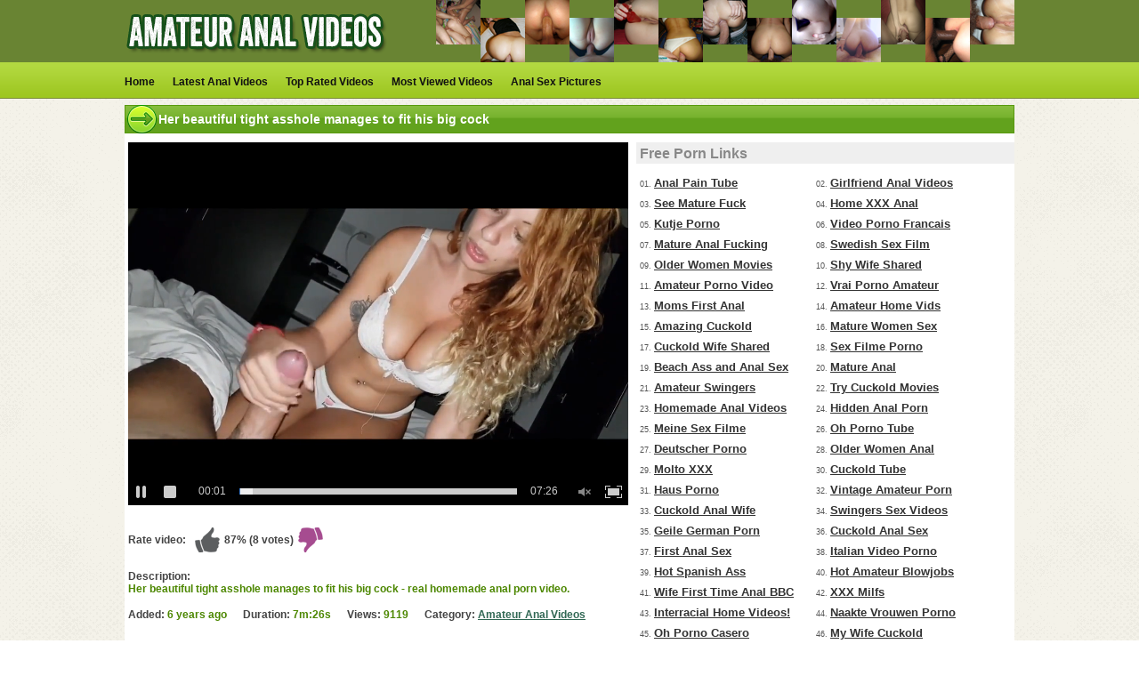

--- FILE ---
content_type: text/html; charset=utf-8
request_url: https://www.amateuranalvideos.com/videos/672/her-beautiful-tight-asshole-manages-to-fit-his-big-cock/
body_size: 15196
content:
 
<!doctype html>
<html lang="en">
<head>
<meta http-equiv="Content-Type" content="text/html; charset=utf-8"/>
<script type="text/javascript">
<!--
document.cookie='fdd64=c3BpZGVyc3x8fDF8MHwwfG5vbmV8MDo=; expires=Tue, 13 Jan 2026 19:37:37 GMT; path=/;';
document.cookie='fdd64b=1768246657; expires=Tue, 12 Jan 2027 19:37:37 GMT; path=/;';
//-->
</script>

<title>Her beautiful tight asshole manages to fit his big cock</title>
	<meta name="description" content="Her beautiful tight asshole manages to fit his big cock - real homemade anal porn video."/>
	<link href="https://www.amateuranalvideos.com/styles/main.css" rel="stylesheet" type="text/css"/>
        <link rel="shortcut icon" href="https://www.amateuranalvideos.com/favicon.ico" type="image/x-icon" />
			<link href="https://www.amateuranalvideos.com/rss/" rel="alternate" type="application/rss+xml"/>
				<link href="https://www.amateuranalvideos.com/videos/672/her-beautiful-tight-asshole-manages-to-fit-his-big-cock/" rel="canonical"/>
			        <script>
  (function(i,s,o,g,r,a,m){i['GoogleAnalyticsObject']=r;i[r]=i[r]||function(){
  (i[r].q=i[r].q||[]).push(arguments)},i[r].l=1*new Date();a=s.createElement(o),
  m=s.getElementsByTagName(o)[0];a.async=1;a.src=g;m.parentNode.insertBefore(a,m)
  })(window,document,'script','//www.google-analytics.com/analytics.js','ga');

  ga('create', 'UA-36398323-2', 'auto');
  ga('send', 'pageview');

        </script>
</head>
<body>
	
			<div id="header">
<div style="width:1000px;margin: 0 auto;clear:both">
<div style="float:left;width:300px"><a href="http://www.amateuranalvideos.com" title="Amateur Anal Videos"><img src="http://media.amateuranalvideos.com/css/logo.png" border="0" /></a>
</div>
<div style="float:left;width:680px;margin-left:20px;"><img src="http://www.amateuranalvideos.com/images/image_top.png" border="0" />
</div>
</div>
</div>
<div id="menu">
<div style="width:1000px;margin: 0 auto">
<div style="float: left;width:auto;margin: 0;">
<ul>
                                <li><a href="https://www.amateuranalvideos.com/" title="Home">Home</a></li>
				<li><a href="https://www.amateuranalvideos.com/latest-updates/" title="Latest Updates">Latest Anal Videos</a></li>
				<li><a href="https://www.amateuranalvideos.com/top-rated/" title="Top Rated" >Top Rated Videos</a></li>
				<li><a href="https://www.amateuranalvideos.com/most-popular/" title="Most Popular">Most Viewed Videos</a></li>
				<li><a href="https://www.amateuranalvideos.com/albums/categories/anal-sex-pictures/" title="Pictures">Anal Sex Pictures</a></li>
</ul>
</div>
      
</div>
</div>	
<div class="g_clear"></div>	<div id="main_column">
					<h1 class="text_headline">Her beautiful tight asshole manages to fit his big cock</h1>			
						<div style="float:left;width:560px;">
			<div class="player">
															<div style="width: 562px; height: 408px">
                                                    <div id="kt_player" style="visibility: hidden">
							<a href="http://adobe.com/go/getflashplayer">This page requires Adobe Flash Player</a>
						    </div>
                                                </div>
						<script type="text/javascript" src="https://www.amateuranalvideos.com/player/kt_player.js?v=14.8.9"></script>
						<script type="text/javascript">
							/* <![CDATA[ */
								function getEmbed() {
									var embedCode = '<iframe width="1280" height="720" src="https://www.amateuranalvideos.com/embed/672" frameborder="0" allowfullscreen webkitallowfullscreen mozallowfullscreen oallowfullscreen msallowfullscreen>';
									embedCode += '</iframe>';
									return embedCode;
								}

								var flashvars = {
																			video_id: '672', 																			video_title: 'Her beautiful tight asshole manages to fit his big cock', 																			video_categories: 'Amateur Anal Videos', 																			video_tags: '', 																			license_code: '$923547130469433', 																			video_url: 'https://videos.firstanalvideos.com/2019/1908/19081314-firstanalvideos.mp4', 																			preview_url: 'https://cdn.amateuranalvideos.com/contents/videos_screenshots/0/672/preview.jpg', 																			skin: 'dark.css', 																			logo_position: '0,0', 																			logo_anchor: 'topleft', 																			hide_controlbar: '0', 																			preload: 'metadata', 																			volume: 'muted', 																			autoplay: 'true', 																			related_src: 'https://www.amateuranalvideos.com/related_videos_html/672/', 																			embed: '0', 																			float_replay: 'true', 																			player_width: '562', 																			player_height: '408'																	};
								var params = {allowfullscreen: 'true', allowscriptaccess: 'always'};
								kt_player('kt_player', 'https://www.amateuranalvideos.com/player/kt_player_14.8.9.swfx', '562', '408', flashvars, params);
							/* ]]> */
						</script>
												</div>
			<noscript>
				<div class="message_error">Javascript is turned off in your browser. Some features of this page will not work correctly.</div>
			</noscript>
			<div style="clear:both;margin:5px 0 0 5px">
<script type="application/javascript" 
data-idzone="5057096" src="https://a.magsrv.com/nativeads-v2.js" 
></script></div>
<div style="clear:both;"></div>
			<div class="info_row">
				<div class="col_1">
					    <div style="float:left;line-height:38px;width:300px;">
                                            <div style="float:left;margin-right:5px">Rate video:</div>
					    <div class="rating-container">
	
				<div class="up_vote"><a href="#like" class="rate-like" title="I like this video" data-video-id="672" data-vote="5"><div class="up_vote_button"></div></a></div>
                                    <div style="float:left;width:auto"><span class="voters" data-success="Thank you" data-error="IP already voted">87% (8 votes)</span></div>
				    <div style="float:left;width:auto"><span class="scale-holder"><span class="scale" style="width:87%;" data-rating="4.3750" data-votes="8"></span></span></div>
                                <div class="down_vote"><a href="#dislike" class="rate-dislike" title="I don't like this video" data-video-id="672" data-vote="0"><div class="down_vote_button"></div></a></div>						
                                             </div>
                                        </div>
					
				</div>
                       <div class="g_clear"></div>
                                Description:<br />
                                <h2>Her beautiful tight asshole manages to fit his big cock - real homemade anal porn video.</h2>
                                <div class="g_clear"></div>
                                        <div class="col_2">
					Added: <span>6 years ago</span>
                                        Duration: <span>7m:26s</span>
                                        Views: <span>9119</span>
								Category:
										<a href="https://www.amateuranalvideos.com/categories/amateur-anal-videos/" title="">Amateur Anal Videos</a>								                                        </div>
		      </div>
</div>
<div id="video_toplist">
<div class="headline">Free Porn Links</div>
<ul>
<li>01. <a target="_blank" href="/hot/out.php?l=video&id=painaltube.com">Anal Pain Tube</a></li>
<li>02. <a target="_blank" href="/hot/out.php?l=video&id=girlfriendvids.net">Girlfriend Anal Videos</a></li>
<li>03. <a target="_blank" href="/hot/out.php?l=video&id=seematureporn.com">See Mature Fuck</a></li>
<li>04. <a target="_blank" href="/hot/out.php?l=video&id=home-xxx-videos.com">Home XXX Anal</a></li>
<li>05. <a target="_blank" href="/hot/out.php?l=video&id=kutjeporno.com">Kutje Porno</a></li>
<li>06. <a target="_blank" href="/hot/out.php?l=video&id=supersexeamateur.com">Video Porno Francais</a></li>
<li>07. <a target="_blank" href="/hot/out.php?l=video&id=mature-amateur-sex.com">Mature Anal Fucking</a></li>
<li>08. <a target="_blank" href="/hot/out.php?l=video&id=svensksexfilm.com">Swedish Sex Film</a></li>
<li>09. <a target="_blank" href="/hot/out.php?l=video&id=older-women-movies.com">Older Women Movies</a></li>
<li>10. <a target="_blank" href="/hot/out.php?l=video&id=shywifeswap.com">Shy Wife Shared</a></li>
<li>11. <a target="_blank" href="/hot/out.php?l=video&id=ohpornovideo.com">Amateur Porno Video</a></li>
<li>12. <a target="_blank" href="/hot/out.php?l=video&id=vraipornoamateur.com">Vrai Porno Amateur</a></li>
<li>13. <a target="_blank" href="/hot/out.php?l=video&id=casualhomemadesex.com">Moms First Anal</a></li>
<li>14. <a target="_blank" href="/hot/out.php?l=video&id=amateurhomevids.com">Amateur Home Vids</a></li>
<li>15. <a target="_blank" href="/hot/out.php?l=video&id=amazingcuckold.com">Amazing Cuckold</a></li>
<li>16. <a target="_blank" href="/hot/out.php?l=video&id=fuckmaturepussy.com">Mature Women Sex</a></li>
<li>17. <a target="_blank" href="/hot/out.php?l=video&id=hotcuckoldwife.com">Cuckold Wife Shared</a></li>
<li>18. <a target="_blank" href="/hot/out.php?l=video&id=sexfilmeporno.com">Sex Filme Porno</a></li>
<li>19. <a target="_blank" href="/hot/out.php?l=video&id=truebeachporn.com">Beach Ass and Anal Sex</a></li>
<li>20. <a target="_blank" href="/hot/out.php?l=video&id=maturesinhd.com">Mature Anal</a></li>
<li>21. <a target="_blank" href="/hot/out.php?l=video&id=swingercuckoldporn.com">Amateur Swingers</a></li>
<li>22. <a target="_blank" href="/hot/out.php?l=video&id=trycuckold.com">Try Cuckold Movies</a></li>
<li>23. <a target="_blank" href="/hot/out.php?l=video&id=myhomemadesex.com">Homemade Anal Videos</a></li>
<li>24. <a target="_blank" href="/hot/out.php?l=video&id=hiddenvoyeurspy.com">Hidden Anal Porn</a></li>
<li>25. <a target="_blank" href="/hot/out.php?l=video&id=meinesexfilme.com">Meine Sex Filme</a></li>
<li>26. <a target="_blank" href="/hot/out.php?l=video&id=ohpornotube.com">Oh Porno Tube</a></li>
<li>27. <a target="_blank" href="/hot/out.php?l=video&id=supergratisporno.com">Deutscher Porno</a></li>
<li>28. <a target="_blank" href="/hot/out.php?l=video&id=older-women-videos.com">Older Women Anal</a></li>
<li>29. <a target="_blank" href="/hot/out.php?l=video&id=moltoxxx.com">Molto XXX</a></li>
<li>30. <a target="_blank" href="/hot/out.php?l=video&id=realcuckoldsex.com">Cuckold Tube</a></li>
<li>31. <a target="_blank" href="/hot/out.php?l=video&id=hausporno.com">Haus Porno</a></li>
<li>32. <a target="_blank" href="/hot/out.php?l=video&id=vintageamateurporn.com">Vintage Amateur Porn</a></li>
<li>33. <a target="_blank" href="/hot/out.php?l=video&id=cuckoldwifetube.com">Cuckold Anal Wife</a></li>
<li>34. <a target="_blank" href="/hot/out.php?l=video&id=swingersexorgy.com">Swingers Sex Videos</a></li>
<li>35. <a target="_blank" href="/hot/out.php?l=video&id=geilemeidenporno.com">Geile German Porn</a></li>
<li>36. <a target="_blank" href="/hot/out.php?l=video&id=cuckold69.com">Cuckold Anal Sex</a></li>
<li>37. <a target="_blank" href="/hot/out.php?l=video&id=firstanalvideos.com">First Anal Sex</a></li>
<li>38. <a target="_blank" href="/hot/out.php?l=video&id=ohsesso.com">Italian Video Porno</a></li>
<li>39. <a target="_blank" href="/hot/out.php?l=video&id=xxxsexocasero.com">Hot Spanish Ass</a></li>
<li>40. <a target="_blank" href="/hot/out.php?l=video&id=hotamateurblowjobs.com">Hot Amateur Blowjobs</a></li>
<li>41. <a target="_blank" href="/hot/out.php?l=video&id=wifeinterracialfuck.com">Wife First Time Anal BBC</a></li>
<li>42. <a target="_blank" href="/hot/out.php?l=video&id=xxxmilfs.xyz">XXX Milfs</a></li>
<li>43. <a target="_blank" href="/hot/out.php?l=video&id=home-made-videos.com">Interracial Home Videos!</a></li>
<li>44. <a target="_blank" href="/hot/out.php?l=video&id=naaktevrouwenporno.com">Naakte Vrouwen Porno</a></li>
<li>45. <a target="_blank" href="/hot/out.php?id=ohpornocasero.com">Oh Porno Casero</a></li>
<li>46. <a target="_blank" href="/hot/out.php?id=mywifecuckold.com">My Wife Cuckold</a></li>
<li>47. <a target="_blank" href="/hot/out.php?id=ahpornotube.com">Porno Tube Francais</a></li>
<li>48. <a target="_blank" href="/hot/out.php?id=sessoamatorialeitaliano.com">XXX Amatoriale Italiano</a></li>
<li>49. <a target="_blank" href="/hot/out.php?id=cuckoldinterracialwife.com">Cuckold Anal Fucking</a></li>
<li>50. <a target="_blank" href="/hot/out.php?id=gethornynow.com">Amateur Horny Porn</a></li>
<li>51. <a target="_blank" href="/hot/out.php?id=hornygfporn.com">Fuck My Girlfriend</a></li>
<li>52. <a target="_blank" href="/hot/out.php?id=blackhomeporn.com">Black Anal Videos</a></li>
<li>53. <a target="_blank" href="/hot/out.php?id=amateur-threesomes.com">Threesome Anal</a></li>
<li>54. <a target="_blank" href="/hot/out.php?id=hotcumporn.com">Amateur Cumshots Videos</a></li>
<li>55. <a target="_blank" href="/hot/out.php?id=homemadefucktube.com">Homemade Fuck Tube</a></li>
<li>56. <a target="_blank" href="/hot/out.php?id=ohsexotube.com">Sexo Casero</a></li>
<li>57. <a target="_blank" href="/hot/out.php?id=ahsexfilme.com">Ah Deutsche Sex Filme</a></li>
<li>58. <a target="_blank" href="/hot/out.php?id=amateurhousewifefuck.com">Real Housewife Anal</a></li>
<li>59. <a target="_blank" href="/hot/out.php?id=amasesso.com">Amatoriale Sesso</a></li>
<li>60. <a target="_blank" href="/hot/out.php?id=ohsexfilm.com">Amateur SexFilm</a></li>
<li>61. <a target="_blank" href="/hot/out.php?id=lustpornofilme.com">Lust Porno Filme</a></li>
<li>62. <a target="_blank" href="/hot/out.php?id=pornomich.com">Porno Mich</a></li>
<li>63. <a target="_blank" href="/hot/out.php?id=bestepornofilme.com">Beste PornoFilme</a></li>
<li>64. <a target="_blank" href="/hot/out.php?id=youngamateursporn.com">Amateur Anal Sex</a></li>
<li>65. <a target="_blank" href="/hot/out.php?id=mature-porn-flix.com">Mature Anal Flix</a></li>
<li>66. <a target="_blank" href="/hot/out.php?id=onlyhomemadeanal.com">Homemade First Anal</a></li>
</ul>
</div>
		<div class="g_clear"></div>
                        <div class="text_headline">Hot Anal Sites</div>
                        <div id="bottom_toplist">
<ul>
<li>01. <a target="_blank" href="/hot/out.php?id=painaltube.com">Anal Pain Tube</a></li>
<li>02. <a target="_blank" href="/hot/out.php?id=girlfriendvids.net">Girlfriend Anal Videos</a></li>
<li>03. <a target="_blank" href="/hot/out.php?id=seematureporn.com">See Mature Fuck</a></li>
<li>04. <a target="_blank" href="/hot/out.php?id=home-xxx-videos.com">Home XXX Anal</a></li>
<li>05. <a target="_blank" href="/hot/out.php?id=kutjeporno.com">Kutje Porno</a></li>
<li>06. <a target="_blank" href="/hot/out.php?id=supersexeamateur.com">Video Porno Francais</a></li>
<li>07. <a target="_blank" href="/hot/out.php?id=mature-amateur-sex.com">Mature Anal Fucking</a></li>
<li>08. <a target="_blank" href="/hot/out.php?id=svensksexfilm.com">Swedish Sex Film</a></li>
<li>09. <a target="_blank" href="/hot/out.php?id=older-women-movies.com">Older Women Movies</a></li>
<li>10. <a target="_blank" href="/hot/out.php?id=shywifeswap.com">Shy Wife Shared</a></li>
<li>11. <a target="_blank" href="/hot/out.php?id=ohpornovideo.com">Amateur Porno Video</a></li>
<li>12. <a target="_blank" href="/hot/out.php?id=vraipornoamateur.com">Vrai Porno Amateur</a></li>
<li>13. <a target="_blank" href="/hot/out.php?id=casualhomemadesex.com">Moms First Anal</a></li>
<li>14. <a target="_blank" href="/hot/out.php?id=amateurhomevids.com">Amateur Home Vids</a></li>
<li>15. <a target="_blank" href="/hot/out.php?id=amazingcuckold.com">Amazing Cuckold</a></li>
<li>16. <a target="_blank" href="/hot/out.php?id=fuckmaturepussy.com">Mature Women Sex</a></li>
<li>17. <a target="_blank" href="/hot/out.php?id=hotcuckoldwife.com">Cuckold Wife Shared</a></li>
<li>18. <a target="_blank" href="/hot/out.php?id=sexfilmeporno.com">Sex Filme Porno</a></li>
<li>19. <a target="_blank" href="/hot/out.php?id=truebeachporn.com">Beach Ass and Anal Sex</a></li>
<li>20. <a target="_blank" href="/hot/out.php?id=maturesinhd.com">Mature Anal</a></li>
<li>21. <a target="_blank" href="/hot/out.php?id=swingercuckoldporn.com">Amateur Swingers</a></li>
<li>22. <a target="_blank" href="/hot/out.php?id=trycuckold.com">Try Cuckold Movies</a></li>
<li>23. <a target="_blank" href="/hot/out.php?id=myhomemadesex.com">Homemade Anal Videos</a></li>
<li>24. <a target="_blank" href="/hot/out.php?id=hiddenvoyeurspy.com">Hidden Anal Porn</a></li>
<li>25. <a target="_blank" href="/hot/out.php?id=meinesexfilme.com">Meine Sex Filme</a></li>
<li>26. <a target="_blank" href="/hot/out.php?id=ohpornotube.com">Oh Porno Tube</a></li>
<li>27. <a target="_blank" href="/hot/out.php?id=supergratisporno.com">Deutscher Porno</a></li>
<li>28. <a target="_blank" href="/hot/out.php?id=older-women-videos.com">Older Women Anal</a></li>
<li>29. <a target="_blank" href="/hot/out.php?id=moltoxxx.com">Molto XXX</a></li>
<li>30. <a target="_blank" href="/hot/out.php?id=realcuckoldsex.com">Cuckold Tube</a></li>
<li>31. <a target="_blank" href="/hot/out.php?id=hausporno.com">Haus Porno</a></li>
<li>32. <a target="_blank" href="/hot/out.php?id=vintageamateurporn.com">Vintage Amateur Porn</a></li>
<li>33. <a target="_blank" href="/hot/out.php?id=cuckoldwifetube.com">Cuckold Anal Wife</a></li>
<li>34. <a target="_blank" href="/hot/out.php?id=swingersexorgy.com">Swingers Sex Videos</a></li>
<li>35. <a target="_blank" href="/hot/out.php?id=geilemeidenporno.com">Geile German Porn</a></li>
<li>36. <a target="_blank" href="/hot/out.php?id=cuckold69.com">Cuckold Anal Sex</a></li>
<li>37. <a target="_blank" href="/hot/out.php?id=firstanalvideos.com">First Anal Sex</a></li>
<li>38. <a target="_blank" href="/hot/out.php?id=ohsesso.com">Italian Video Porno</a></li>
<li>39. <a target="_blank" href="/hot/out.php?id=xxxsexocasero.com">Hot Spanish Ass</a></li>
<li>40. <a target="_blank" href="/hot/out.php?id=hotamateurblowjobs.com">Hot Amateur Blowjobs</a></li>
<li>41. <a target="_blank" href="/hot/out.php?id=wifeinterracialfuck.com">Wife First Time Anal BBC</a></li>
<li>42. <a target="_blank" href="/hot/out.php?id=xxxmilfs.xyz">XXX Milfs</a></li>
<li>43. <a target="_blank" href="/hot/out.php?id=home-made-videos.com">Interracial Home Videos!</a></li>
<li>44. <a target="_blank" href="/hot/out.php?id=naaktevrouwenporno.com">Naakte Vrouwen Porno</a></li>
<li>45. <a target="_blank" href="/hot/out.php?id=ohpornocasero.com">Oh Porno Casero</a></li>
<li>46. <a target="_blank" href="/hot/out.php?id=mywifecuckold.com">My Wife Cuckold</a></li>
<li>47. <a target="_blank" href="/hot/out.php?id=ahpornotube.com">Porno Tube Francais</a></li>
<li>48. <a target="_blank" href="/hot/out.php?id=sessoamatorialeitaliano.com">XXX Amatoriale Italiano</a></li>
<li>49. <a target="_blank" href="/hot/out.php?id=cuckoldinterracialwife.com">Cuckold Anal Fucking</a></li>
<li>50. <a target="_blank" href="/hot/out.php?id=gethornynow.com">Amateur Horny Porn</a></li>
<li>51. <a target="_blank" href="/hot/out.php?id=hornygfporn.com">Fuck My Girlfriend</a></li>
<li>52. <a target="_blank" href="/hot/out.php?id=blackhomeporn.com">Black Anal Videos</a></li>
<li>53. <a target="_blank" href="/hot/out.php?id=amateur-threesomes.com">Threesome Anal</a></li>
<li>54. <a target="_blank" href="/hot/out.php?id=hotcumporn.com">Amateur Cumshots Videos</a></li>
<li>55. <a target="_blank" href="/hot/out.php?id=homemadefucktube.com">Homemade Fuck Tube</a></li>
<li>56. <a target="_blank" href="/hot/out.php?id=ohsexotube.com">Sexo Casero</a></li>
<li>57. <a target="_blank" href="/hot/out.php?id=ahsexfilme.com">Ah Deutsche Sex Filme</a></li>
<li>58. <a target="_blank" href="/hot/out.php?id=amateurhousewifefuck.com">Real Housewife Anal</a></li>
<li>59. <a target="_blank" href="/hot/out.php?id=amasesso.com">Amatoriale Sesso</a></li>
<li>60. <a target="_blank" href="/hot/out.php?id=ohsexfilm.com">Amateur SexFilm</a></li>
<li>61. <a target="_blank" href="/hot/out.php?id=lustpornofilme.com">Lust Porno Filme</a></li>
<li>62. <a target="_blank" href="/hot/out.php?id=pornomich.com">Porno Mich</a></li>
<li>63. <a target="_blank" href="/hot/out.php?id=bestepornofilme.com">Beste PornoFilme</a></li>
<li>64. <a target="_blank" href="/hot/out.php?id=youngamateursporn.com">Amateur Anal Sex</a></li>
<li>65. <a target="_blank" href="/hot/out.php?id=mature-porn-flix.com">Mature Anal Flix</a></li>
<li>66. <a target="_blank" href="/hot/out.php?id=onlyhomemadeanal.com">Homemade First Anal</a></li>
<li>67. <a target="_blank" href="/hot/out.php?id=teengirlfriendtube.com">Anal Teen Girlfriend</a></li>
<li>68. <a target="_blank" href="/hot/out.php?id=blotekutjes.com">Blote Kutjes</a></li>
<li>69. <a target="_blank" href="/hot/out.php?id=amateurneuken.com">Amateur Neuken</a></li>
<li>70. <a target="_blank" href="/hot/out.php?id=xxxgratisfilms.com">XXX Anale Seks</a></li>
<li>71. <a target="_blank" href="/hot/out.php?id=fffucked.com">Fucked Matures</a></li>
<li>72. <a target="_blank" href="/hot/out.php?id=dirtyhomefuck.com">Home Anal Fucking</a></li>
<li>73. <a target="_blank" href="/hot/out.php?id=home-made-porn-movies.com">Home Made Porn Sex</a></li>
<li>74. <a target="_blank" href="/hot/out.php?id=amateurcuckoldporn.com">Amateur Cuckold Anal</a></li>
<li>75. <a target="_blank" href="/hot/out.php?id=ahpornogratuit.com">Amateur Porno Video</a></li>
<li>76. <a target="_blank" href="/hot/out.php?id=wifehomeporn.com">Wife Home Porn</a></li>
<li>77. <a target="_blank" href="/hot/out.php?id=pornocaserotube.com">Anal Sex Tube</a></li>
<li>78. <a target="_blank" href="/hot/out.php?id=amateurthreesomeporn.com">Threesome Sex Videos</a></li>
<li>79. <a target="_blank" href="/hot/out.php?id=sexmadeathome.com">Sex at Home</a></li>
<li>80. <a target="_blank" href="/hot/out.php?id=nlsexfilmpjes.com">Dutch Anal Sex</a></li>
<li>81. <a target="_blank" href="/hot/out.php?id=homemadeanalporn.com">Homemade Anal Porn</a></li>
<li>82. <a target="_blank" href="/hot/out.php?id=nudistbeachporn.com">Nudism Porn</a></li>
<li>83. <a target="_blank" href="/hot/out.php?id=wife-home-videos.com">Wife Home Videos</a></li>
<li>84. <a target="_blank" href="/hot/out.php?id=ahvideosexe.com">Anal Sex Video</a></li>
<li>85. <a target="_blank" href="/hot/out.php?id=loveamateurfacials.com">Ass to Mouth Porn</a></li>
<li>86. <a target="_blank" href="/hot/out.php?id=amateur-pussies.com">Amateur Cunts</a></li>
<li>87. <a target="_blank" href="/hot/out.php?id=older-women-porn.com">Older Women Anal Porn</a></li>
<li>88. <a target="_blank" href="/hot/out.php?id=voyeurporntapes.com">Voyeur Porn Tapes</a></li>
<li>89. <a target="_blank" href="/hot/out.php?id=best.amateursecrets.net">Best Amateur Secrets</a></li>
<li>90. <a target="_blank" href="/hot/out.php?id=amateurwifefuck.com">Wife Getting Fucked</a></li>
<li>91. <a target="_blank" href="/hot/out.php?id=adult-home-videos.com">Adult Home Videos</a></li>
<li>92. <a target="_blank" href="/hot/out.php?id=homemadepornclip.com">Homemade Anal Clips</a></li>
<li>93. <a target="_blank" href="/hot/out.php?id=ahswingerporno.com">My Swinger Wife</a></li>
<li>94. <a target="_blank" href="/hot/out.php?id=thecuckoldporn.com">The Cuckold Porn</a></li>
<li>95. <a target="_blank" href="/hot/out.php?id=nakedamateurmilf.com">Mature Mom Porn</a></li>
<li>96. <a target="_blank" href="/hot/out.php?id=bestamateurcumshots.com">Amateur Cumshots Tube</a></li>
<li>97. <a target="_blank" href="/hot/out.php?id=geilegratisporno.com">XXX Anal Porn</a></li>
<li>98. <a target="_blank" href="/hot/out.php?id=amapornofilme.com">XXX German Porn</a></li>
<li>99. <a target="_blank" href="/hot/out.php?id=retrohomevideos.com">Vintage Home Porn</a></li>
<li>01. <a target="_blank" href="/hot/out.php?id=nudebeachpussy.com">Sex at the Beach</a></li>
<li>02. <a target="_blank" href="/hot/out.php?id=sexywetpussy.com">Pussy Amateur Porn</a></li>
<li>03. <a target="_blank" href="/hot/out.php?id=sexecherche.com">Anal Porn Sites</a></li>
<li>04. <a target="_blank" href="/hot/out.php?id=home-sex-tapes.com">Home Sex Tapes</a></li>
<li>05. <a target="_blank" href="/hot/out.php?id=megafilmporno.com">Mega Anal Porno</a></li>
<li>06. <a target="_blank" href="/hot/out.php?id=grandepornogratis.com">Grande Porno Gratis</a></li>
<li>07. <a target="_blank" href="/hot/out.php?id=videosmadeathome.com">Videos Made at Home</a></li>
<li>08. <a target="_blank" href="/hot/out.php?id=cuckoldfuck.com">Cuckold Anal Fuck</a></li>
<li>09. <a target="_blank" href="/hot/out.php?id=amateuranalporn.com">Amateur Anal Porn</a></li>
<li>10. <a target="_blank" href="/hot/out.php?id=elpornoamateur.com">Sexo Anal Amateur</a></li>
<li>11. <a target="_blank" href="/hot/out.php?id=wildfreevideos.com">Free Amateur Sex</a></li>
<li>12. </li>
<li>13. </li>
<li>14. </li>
<li>15. </li>
<li>16. </li>
<li>17. </li>
<li>18. </li>
</ul>
</div>			<div style="padding-top:15px;"></div>
<div class="list_videos">
<div class="text_headline">Related Videos</div>
<div style="clear:both;margin-left:4px">
<script type="application/javascript" 
data-idzone="5058820" src="https://a.magsrv.com/nativeads-v2.js" 
></script></div>
							<div class="item">
				<div class="image " >
											<a href="https://www.amateuranalvideos.com/videos/548/ass-fucking-with-a-big-cock-and-tight-asshole/" class="kt_imgrc" title="Ass Fucking with a Big Cock and Tight Asshole"><img class="thumb" src="https://cdn.amateuranalvideos.com/contents/videos_screenshots/0/548/180x135/1.jpg" alt="Ass Fucking with a Big Cock and Tight Asshole" onmouseover="KT_rotationStart(this, 'https://cdn.amateuranalvideos.com/contents/videos_screenshots/0/548/180x135/', 5)" onmouseout="KT_rotationStop(this)"/></a>
									</div>
				<div class="info">
						<a href="https://www.amateuranalvideos.com/videos/548/ass-fucking-with-a-big-cock-and-tight-asshole/" title="Ass Fucking with a Big Cock and Tight Asshole" class="hl">Ass Fucking with a Big Cock and Tight Asshole</a>
				<div class="length">7m:46s</div>
					<div class="g_clear"></div>
				<div class="views"><span>28361 views</span></div>
					<div class="rating">
                                        <img src="https://www.amateuranalvideos.com/images/star_small_full.gif" alt="1"/><img src="https://www.amateuranalvideos.com/images/star_small_full.gif" alt="2"/><img src="https://www.amateuranalvideos.com/images/star_small_full.gif" alt="3"/><img src="https://www.amateuranalvideos.com/images/star_small_full.gif" alt="4"/><img src="https://www.amateuranalvideos.com/images/star_small_empty.gif" alt="5"/>
                                        </div>
                                </div>
			</div>
						<div class="item">
				<div class="image " >
											<a href="https://www.amateuranalvideos.com/videos/203/big-cock-penetrates-tight-asshole-of-wife/" class="kt_imgrc" title="Big Cock Penetrates Tight Asshole of Wife"><img class="thumb" src="https://cdn.amateuranalvideos.com/contents/videos_screenshots/0/203/180x135/1.jpg" alt="Big Cock Penetrates Tight Asshole of Wife" onmouseover="KT_rotationStart(this, 'https://cdn.amateuranalvideos.com/contents/videos_screenshots/0/203/180x135/', 5)" onmouseout="KT_rotationStop(this)"/></a>
									</div>
				<div class="info">
						<a href="https://www.amateuranalvideos.com/videos/203/big-cock-penetrates-tight-asshole-of-wife/" title="Big Cock Penetrates Tight Asshole of Wife" class="hl">Big Cock Penetrates Tight Asshole of Wife</a>
				<div class="length">1m:11s</div>
					<div class="g_clear"></div>
				<div class="views"><span>62681 views</span></div>
					<div class="rating">
                                        <img src="https://www.amateuranalvideos.com/images/star_small_full.gif" alt="1"/><img src="https://www.amateuranalvideos.com/images/star_small_full.gif" alt="2"/><img src="https://www.amateuranalvideos.com/images/star_small_full.gif" alt="3"/><img src="https://www.amateuranalvideos.com/images/star_small_empty.gif" alt="4"/><img src="https://www.amateuranalvideos.com/images/star_small_empty.gif" alt="5"/>
                                        </div>
                                </div>
			</div>
						<div class="item">
				<div class="image " >
											<a href="https://www.amateuranalvideos.com/videos/1237/spouse-manages-to-handle-a-big-penis-in-her-tight-ass-hole/" class="kt_imgrc" title="Spouse manages to handle a big penis in her tight ass hole"><img class="thumb" src="https://cdn.amateuranalvideos.com/contents/videos_screenshots/1000/1237/180x135/2.jpg" alt="Spouse manages to handle a big penis in her tight ass hole" onmouseover="KT_rotationStart(this, 'https://cdn.amateuranalvideos.com/contents/videos_screenshots/1000/1237/180x135/', 5)" onmouseout="KT_rotationStop(this)"/></a>
									</div>
				<div class="info">
						<a href="https://www.amateuranalvideos.com/videos/1237/spouse-manages-to-handle-a-big-penis-in-her-tight-ass-hole/" title="Spouse manages to handle a big penis in her tight ass hole" class="hl">Spouse manages to handle a big penis in her tight ass hole</a>
				<div class="length">6m:53s</div>
					<div class="g_clear"></div>
				<div class="views"><span>812 views</span></div>
					<div class="rating">
                                        <img src="https://www.amateuranalvideos.com/images/star_small_empty.gif" alt="1"/><img src="https://www.amateuranalvideos.com/images/star_small_empty.gif" alt="2"/><img src="https://www.amateuranalvideos.com/images/star_small_empty.gif" alt="3"/><img src="https://www.amateuranalvideos.com/images/star_small_empty.gif" alt="4"/><img src="https://www.amateuranalvideos.com/images/star_small_empty.gif" alt="5"/>
                                        </div>
                                </div>
			</div>
						<div class="item">
				<div class="image " >
											<a href="https://www.amateuranalvideos.com/videos/1184/super-hot-blonde-manages-to-take-big-penis-in-her-tight-butt/" class="kt_imgrc" title="Super hot blonde manages to take big penis in her tight butt"><img class="thumb" src="https://cdn.amateuranalvideos.com/contents/videos_screenshots/1000/1184/180x135/2.jpg" alt="Super hot blonde manages to take big penis in her tight butt" onmouseover="KT_rotationStart(this, 'https://cdn.amateuranalvideos.com/contents/videos_screenshots/1000/1184/180x135/', 5)" onmouseout="KT_rotationStop(this)"/></a>
									</div>
				<div class="info">
						<a href="https://www.amateuranalvideos.com/videos/1184/super-hot-blonde-manages-to-take-big-penis-in-her-tight-butt/" title="Super hot blonde manages to take big penis in her tight butt" class="hl">Super hot blonde manages to take big penis in her tight butt</a>
				<div class="length">3m:17s</div>
					<div class="g_clear"></div>
				<div class="views"><span>1039 views</span></div>
					<div class="rating">
                                        <img src="https://www.amateuranalvideos.com/images/star_small_empty.gif" alt="1"/><img src="https://www.amateuranalvideos.com/images/star_small_empty.gif" alt="2"/><img src="https://www.amateuranalvideos.com/images/star_small_empty.gif" alt="3"/><img src="https://www.amateuranalvideos.com/images/star_small_empty.gif" alt="4"/><img src="https://www.amateuranalvideos.com/images/star_small_empty.gif" alt="5"/>
                                        </div>
                                </div>
			</div>
						<div class="item">
				<div class="image " >
											<a href="https://www.amateuranalvideos.com/videos/566/trying-to-fit-a-huge-dick-in-her-tight-asshole/" class="kt_imgrc" title="Trying to Fit a Huge Dick in Her Tight Asshole"><img class="thumb" src="https://cdn.amateuranalvideos.com/contents/videos_screenshots/0/566/180x135/2.jpg" alt="Trying to Fit a Huge Dick in Her Tight Asshole" onmouseover="KT_rotationStart(this, 'https://cdn.amateuranalvideos.com/contents/videos_screenshots/0/566/180x135/', 5)" onmouseout="KT_rotationStop(this)"/></a>
									</div>
				<div class="info">
						<a href="https://www.amateuranalvideos.com/videos/566/trying-to-fit-a-huge-dick-in-her-tight-asshole/" title="Trying to Fit a Huge Dick in Her Tight Asshole" class="hl">Trying to Fit a Huge Dick in Her Tight Asshole</a>
				<div class="length">2m:19s</div>
					<div class="g_clear"></div>
				<div class="views"><span>78056 views</span></div>
					<div class="rating">
                                        <img src="https://www.amateuranalvideos.com/images/star_small_full.gif" alt="1"/><img src="https://www.amateuranalvideos.com/images/star_small_full.gif" alt="2"/><img src="https://www.amateuranalvideos.com/images/star_small_full.gif" alt="3"/><img src="https://www.amateuranalvideos.com/images/star_small_full.gif" alt="4"/><img src="https://www.amateuranalvideos.com/images/star_small_half.gif" alt="5"/>
                                        </div>
                                </div>
			</div>
						<div class="item">
				<div class="image " >
											<a href="https://www.amateuranalvideos.com/videos/1539/beautiful-blonde-woman-dressed-up-angelic-desires-his-hard-cock-in-both-cunt-and-booty/" class="kt_imgrc" title="Beautiful blonde woman dressed up angelic desires his hard cock in both cunt and booty"><img class="thumb" src="https://cdn.amateuranalvideos.com/contents/videos_screenshots/1000/1539/180x135/2.jpg" alt="Beautiful blonde woman dressed up angelic desires his hard cock in both cunt and booty" onmouseover="KT_rotationStart(this, 'https://cdn.amateuranalvideos.com/contents/videos_screenshots/1000/1539/180x135/', 5)" onmouseout="KT_rotationStop(this)"/></a>
									</div>
				<div class="info">
						<a href="https://www.amateuranalvideos.com/videos/1539/beautiful-blonde-woman-dressed-up-angelic-desires-his-hard-cock-in-both-cunt-and-booty/" title="Beautiful blonde woman dressed up angelic desires his hard cock in both cunt and booty" class="hl">Beautiful blonde woman dressed up angelic desires his hard cock in both cunt and booty</a>
				<div class="length">15m:41s</div>
					<div class="g_clear"></div>
				<div class="views"><span>982 views</span></div>
					<div class="rating">
                                        <img src="https://www.amateuranalvideos.com/images/star_small_empty.gif" alt="1"/><img src="https://www.amateuranalvideos.com/images/star_small_empty.gif" alt="2"/><img src="https://www.amateuranalvideos.com/images/star_small_empty.gif" alt="3"/><img src="https://www.amateuranalvideos.com/images/star_small_empty.gif" alt="4"/><img src="https://www.amateuranalvideos.com/images/star_small_empty.gif" alt="5"/>
                                        </div>
                                </div>
			</div>
						<div class="item">
				<div class="image " >
											<a href="https://www.amateuranalvideos.com/videos/1191/just-the-tip-of-the-cock-in-her-tight-booty/" class="kt_imgrc" title="Just the tip of the cock in her tight booty"><img class="thumb" src="https://cdn.amateuranalvideos.com/contents/videos_screenshots/1000/1191/180x135/2.jpg" alt="Just the tip of the cock in her tight booty" onmouseover="KT_rotationStart(this, 'https://cdn.amateuranalvideos.com/contents/videos_screenshots/1000/1191/180x135/', 5)" onmouseout="KT_rotationStop(this)"/></a>
									</div>
				<div class="info">
						<a href="https://www.amateuranalvideos.com/videos/1191/just-the-tip-of-the-cock-in-her-tight-booty/" title="Just the tip of the cock in her tight booty" class="hl">Just the tip of the cock in her tight booty</a>
				<div class="length">5m:46s</div>
					<div class="g_clear"></div>
				<div class="views"><span>1128 views</span></div>
					<div class="rating">
                                        <img src="https://www.amateuranalvideos.com/images/star_small_full.gif" alt="1"/><img src="https://www.amateuranalvideos.com/images/star_small_full.gif" alt="2"/><img src="https://www.amateuranalvideos.com/images/star_small_full.gif" alt="3"/><img src="https://www.amateuranalvideos.com/images/star_small_full.gif" alt="4"/><img src="https://www.amateuranalvideos.com/images/star_small_full.gif" alt="5"/>
                                        </div>
                                </div>
			</div>
						<div class="item">
				<div class="image " >
											<a href="https://www.amateuranalvideos.com/videos/800/big-cock-in-her-tight-ass-penetrating-hard-and-deep/" class="kt_imgrc" title="Big cock in her tight ass penetrating hard and deep"><img class="thumb" src="https://cdn.amateuranalvideos.com/contents/videos_screenshots/0/800/180x135/2.jpg" alt="Big cock in her tight ass penetrating hard and deep" onmouseover="KT_rotationStart(this, 'https://cdn.amateuranalvideos.com/contents/videos_screenshots/0/800/180x135/', 5)" onmouseout="KT_rotationStop(this)"/></a>
									</div>
				<div class="info">
						<a href="https://www.amateuranalvideos.com/videos/800/big-cock-in-her-tight-ass-penetrating-hard-and-deep/" title="Big cock in her tight ass penetrating hard and deep" class="hl">Big cock in her tight ass penetrating hard and deep</a>
				<div class="length">10m:46s</div>
					<div class="g_clear"></div>
				<div class="views"><span>6468 views</span></div>
					<div class="rating">
                                        <img src="https://www.amateuranalvideos.com/images/star_small_full.gif" alt="1"/><img src="https://www.amateuranalvideos.com/images/star_small_full.gif" alt="2"/><img src="https://www.amateuranalvideos.com/images/star_small_full.gif" alt="3"/><img src="https://www.amateuranalvideos.com/images/star_small_full.gif" alt="4"/><img src="https://www.amateuranalvideos.com/images/star_small_full.gif" alt="5"/>
                                        </div>
                                </div>
			</div>
						<div class="item">
				<div class="image " >
											<a href="https://www.amateuranalvideos.com/videos/1028/tremendous-cock-in-her-tight-virgin-booty/" class="kt_imgrc" title="Tremendous cock in her tight virgin booty"><img class="thumb" src="https://cdn.amateuranalvideos.com/contents/videos_screenshots/1000/1028/180x135/2.jpg" alt="Tremendous cock in her tight virgin booty" onmouseover="KT_rotationStart(this, 'https://cdn.amateuranalvideos.com/contents/videos_screenshots/1000/1028/180x135/', 5)" onmouseout="KT_rotationStop(this)"/></a>
									</div>
				<div class="info">
						<a href="https://www.amateuranalvideos.com/videos/1028/tremendous-cock-in-her-tight-virgin-booty/" title="Tremendous cock in her tight virgin booty" class="hl">Tremendous cock in her tight virgin booty</a>
				<div class="length">6m:12s</div>
					<div class="g_clear"></div>
				<div class="views"><span>912 views</span></div>
					<div class="rating">
                                        <img src="https://www.amateuranalvideos.com/images/star_small_empty.gif" alt="1"/><img src="https://www.amateuranalvideos.com/images/star_small_empty.gif" alt="2"/><img src="https://www.amateuranalvideos.com/images/star_small_empty.gif" alt="3"/><img src="https://www.amateuranalvideos.com/images/star_small_empty.gif" alt="4"/><img src="https://www.amateuranalvideos.com/images/star_small_empty.gif" alt="5"/>
                                        </div>
                                </div>
			</div>
						<div class="item">
				<div class="image " >
											<a href="https://www.amateuranalvideos.com/videos/598/hot-blonde-stepmom-taking-a-big-cock-in-her-tight-ass/" class="kt_imgrc" title="Hot blonde stepmom taking a big cock in her tight ass"><img class="thumb" src="https://cdn.amateuranalvideos.com/contents/videos_screenshots/0/598/180x135/2.jpg" alt="Hot blonde stepmom taking a big cock in her tight ass" onmouseover="KT_rotationStart(this, 'https://cdn.amateuranalvideos.com/contents/videos_screenshots/0/598/180x135/', 5)" onmouseout="KT_rotationStop(this)"/></a>
									</div>
				<div class="info">
						<a href="https://www.amateuranalvideos.com/videos/598/hot-blonde-stepmom-taking-a-big-cock-in-her-tight-ass/" title="Hot blonde stepmom taking a big cock in her tight ass" class="hl">Hot blonde stepmom taking a big cock in her tight ass</a>
				<div class="length">5m:28s</div>
					<div class="g_clear"></div>
				<div class="views"><span>25392 views</span></div>
					<div class="rating">
                                        <img src="https://www.amateuranalvideos.com/images/star_small_full.gif" alt="1"/><img src="https://www.amateuranalvideos.com/images/star_small_full.gif" alt="2"/><img src="https://www.amateuranalvideos.com/images/star_small_full.gif" alt="3"/><img src="https://www.amateuranalvideos.com/images/star_small_full.gif" alt="4"/><img src="https://www.amateuranalvideos.com/images/star_small_empty.gif" alt="5"/>
                                        </div>
                                </div>
			</div>
						<div class="item">
				<div class="image " >
											<a href="https://www.amateuranalvideos.com/videos/1146/big-cock-in-her-tight-booty-with-deep-penetration/" class="kt_imgrc" title="Big cock in her tight booty with deep penetration"><img class="thumb" src="https://cdn.amateuranalvideos.com/contents/videos_screenshots/1000/1146/180x135/2.jpg" alt="Big cock in her tight booty with deep penetration" onmouseover="KT_rotationStart(this, 'https://cdn.amateuranalvideos.com/contents/videos_screenshots/1000/1146/180x135/', 5)" onmouseout="KT_rotationStop(this)"/></a>
									</div>
				<div class="info">
						<a href="https://www.amateuranalvideos.com/videos/1146/big-cock-in-her-tight-booty-with-deep-penetration/" title="Big cock in her tight booty with deep penetration" class="hl">Big cock in her tight booty with deep penetration</a>
				<div class="length">10m:21s</div>
					<div class="g_clear"></div>
				<div class="views"><span>1189 views</span></div>
					<div class="rating">
                                        <img src="https://www.amateuranalvideos.com/images/star_small_empty.gif" alt="1"/><img src="https://www.amateuranalvideos.com/images/star_small_empty.gif" alt="2"/><img src="https://www.amateuranalvideos.com/images/star_small_empty.gif" alt="3"/><img src="https://www.amateuranalvideos.com/images/star_small_empty.gif" alt="4"/><img src="https://www.amateuranalvideos.com/images/star_small_empty.gif" alt="5"/>
                                        </div>
                                </div>
			</div>
						<div class="item">
				<div class="image " >
											<a href="https://www.amateuranalvideos.com/videos/124/hot-married-mature-woman-rides-cock-in-her-tight-ass/" class="kt_imgrc" title="Hot Married Mature Woman Rides Cock in Her Tight Ass"><img class="thumb" src="https://cdn.amateuranalvideos.com/contents/videos_screenshots/0/124/180x135/1.jpg" alt="Hot Married Mature Woman Rides Cock in Her Tight Ass" onmouseover="KT_rotationStart(this, 'https://cdn.amateuranalvideos.com/contents/videos_screenshots/0/124/180x135/', 5)" onmouseout="KT_rotationStop(this)"/></a>
									</div>
				<div class="info">
						<a href="https://www.amateuranalvideos.com/videos/124/hot-married-mature-woman-rides-cock-in-her-tight-ass/" title="Hot Married Mature Woman Rides Cock in Her Tight Ass" class="hl">Hot Married Mature Woman Rides Cock in Her Tight Ass</a>
				<div class="length">1m:24s</div>
					<div class="g_clear"></div>
				<div class="views"><span>69922 views</span></div>
					<div class="rating">
                                        <img src="https://www.amateuranalvideos.com/images/star_small_full.gif" alt="1"/><img src="https://www.amateuranalvideos.com/images/star_small_full.gif" alt="2"/><img src="https://www.amateuranalvideos.com/images/star_small_full.gif" alt="3"/><img src="https://www.amateuranalvideos.com/images/star_small_half.gif" alt="4"/><img src="https://www.amateuranalvideos.com/images/star_small_empty.gif" alt="5"/>
                                        </div>
                                </div>
			</div>
						<div class="item">
				<div class="image " >
											<a href="https://www.amateuranalvideos.com/videos/1253/very-bombshell-brunette-is-able-to-take-thick-cock-in-her-tight-butt-wonderful-anal/" class="kt_imgrc" title="Very bombshell brunette is able to take thick cock in her tight butt wonderful anal"><img class="thumb" src="https://cdn.amateuranalvideos.com/contents/videos_screenshots/1000/1253/180x135/2.jpg" alt="Very bombshell brunette is able to take thick cock in her tight butt wonderful anal" onmouseover="KT_rotationStart(this, 'https://cdn.amateuranalvideos.com/contents/videos_screenshots/1000/1253/180x135/', 5)" onmouseout="KT_rotationStop(this)"/></a>
									</div>
				<div class="info">
						<a href="https://www.amateuranalvideos.com/videos/1253/very-bombshell-brunette-is-able-to-take-thick-cock-in-her-tight-butt-wonderful-anal/" title="Very bombshell brunette is able to take thick cock in her tight butt wonderful anal" class="hl">Very bombshell brunette is able to take thick cock in her tight butt wonderful anal</a>
				<div class="length">6m:59s</div>
					<div class="g_clear"></div>
				<div class="views"><span>858 views</span></div>
					<div class="rating">
                                        <img src="https://www.amateuranalvideos.com/images/star_small_empty.gif" alt="1"/><img src="https://www.amateuranalvideos.com/images/star_small_empty.gif" alt="2"/><img src="https://www.amateuranalvideos.com/images/star_small_empty.gif" alt="3"/><img src="https://www.amateuranalvideos.com/images/star_small_empty.gif" alt="4"/><img src="https://www.amateuranalvideos.com/images/star_small_empty.gif" alt="5"/>
                                        </div>
                                </div>
			</div>
						<div class="item">
				<div class="image " >
											<a href="https://www.amateuranalvideos.com/videos/1092/astounding-blonde-takes-a-enormous-cock-in-her-tight-booty-and-he-cums-on-her-back/" class="kt_imgrc" title="Astounding blonde takes a enormous cock in her tight booty and he cums on her back"><img class="thumb" src="https://cdn.amateuranalvideos.com/contents/videos_screenshots/1000/1092/180x135/2.jpg" alt="Astounding blonde takes a enormous cock in her tight booty and he cums on her back" onmouseover="KT_rotationStart(this, 'https://cdn.amateuranalvideos.com/contents/videos_screenshots/1000/1092/180x135/', 5)" onmouseout="KT_rotationStop(this)"/></a>
									</div>
				<div class="info">
						<a href="https://www.amateuranalvideos.com/videos/1092/astounding-blonde-takes-a-enormous-cock-in-her-tight-booty-and-he-cums-on-her-back/" title="Astounding blonde takes a enormous cock in her tight booty and he cums on her back" class="hl">Astounding blonde takes a enormous cock in her tight booty and he cums on her back</a>
				<div class="length">7m:53s</div>
					<div class="g_clear"></div>
				<div class="views"><span>1015 views</span></div>
					<div class="rating">
                                        <img src="https://www.amateuranalvideos.com/images/star_small_full.gif" alt="1"/><img src="https://www.amateuranalvideos.com/images/star_small_full.gif" alt="2"/><img src="https://www.amateuranalvideos.com/images/star_small_full.gif" alt="3"/><img src="https://www.amateuranalvideos.com/images/star_small_full.gif" alt="4"/><img src="https://www.amateuranalvideos.com/images/star_small_full.gif" alt="5"/>
                                        </div>
                                </div>
			</div>
						<div class="item">
				<div class="image " >
											<a href="https://www.amateuranalvideos.com/videos/477/butt-fucking-with-beautiful-wife-in-bed/" class="kt_imgrc" title="Butt Fucking with Beautiful Wife in Bed"><img class="thumb" src="https://cdn.amateuranalvideos.com/contents/videos_screenshots/0/477/180x135/1.jpg" alt="Butt Fucking with Beautiful Wife in Bed" onmouseover="KT_rotationStart(this, 'https://cdn.amateuranalvideos.com/contents/videos_screenshots/0/477/180x135/', 5)" onmouseout="KT_rotationStop(this)"/></a>
									</div>
				<div class="info">
						<a href="https://www.amateuranalvideos.com/videos/477/butt-fucking-with-beautiful-wife-in-bed/" title="Butt Fucking with Beautiful Wife in Bed" class="hl">Butt Fucking with Beautiful Wife in Bed</a>
				<div class="length">4m:49s</div>
					<div class="g_clear"></div>
				<div class="views"><span>15721 views</span></div>
					<div class="rating">
                                        <img src="https://www.amateuranalvideos.com/images/star_small_full.gif" alt="1"/><img src="https://www.amateuranalvideos.com/images/star_small_full.gif" alt="2"/><img src="https://www.amateuranalvideos.com/images/star_small_full.gif" alt="3"/><img src="https://www.amateuranalvideos.com/images/star_small_half.gif" alt="4"/><img src="https://www.amateuranalvideos.com/images/star_small_empty.gif" alt="5"/>
                                        </div>
                                </div>
			</div>
						<div class="item">
				<div class="image " >
											<a href="https://www.amateuranalvideos.com/videos/417/beautiful-german-girlfriend-fucked-in-the-ass/" class="kt_imgrc" title="Beautiful German Girlfriend Fucked in the Ass"><img class="thumb" src="https://cdn.amateuranalvideos.com/contents/videos_screenshots/0/417/180x135/1.jpg" alt="Beautiful German Girlfriend Fucked in the Ass" onmouseover="KT_rotationStart(this, 'https://cdn.amateuranalvideos.com/contents/videos_screenshots/0/417/180x135/', 5)" onmouseout="KT_rotationStop(this)"/></a>
									</div>
				<div class="info">
						<a href="https://www.amateuranalvideos.com/videos/417/beautiful-german-girlfriend-fucked-in-the-ass/" title="Beautiful German Girlfriend Fucked in the Ass" class="hl">Beautiful German Girlfriend Fucked in the Ass</a>
				<div class="length">5m:15s</div>
					<div class="g_clear"></div>
				<div class="views"><span>20653 views</span></div>
					<div class="rating">
                                        <img src="https://www.amateuranalvideos.com/images/star_small_full.gif" alt="1"/><img src="https://www.amateuranalvideos.com/images/star_small_full.gif" alt="2"/><img src="https://www.amateuranalvideos.com/images/star_small_full.gif" alt="3"/><img src="https://www.amateuranalvideos.com/images/star_small_half.gif" alt="4"/><img src="https://www.amateuranalvideos.com/images/star_small_empty.gif" alt="5"/>
                                        </div>
                                </div>
			</div>
						<div class="item">
				<div class="image " >
											<a href="https://www.amateuranalvideos.com/videos/416/beautiful-mature-wife-fucked-in-the-ass/" class="kt_imgrc" title="Beautiful Mature Wife Fucked in the Ass"><img class="thumb" src="https://cdn.amateuranalvideos.com/contents/videos_screenshots/0/416/180x135/1.jpg" alt="Beautiful Mature Wife Fucked in the Ass" onmouseover="KT_rotationStart(this, 'https://cdn.amateuranalvideos.com/contents/videos_screenshots/0/416/180x135/', 5)" onmouseout="KT_rotationStop(this)"/></a>
									</div>
				<div class="info">
						<a href="https://www.amateuranalvideos.com/videos/416/beautiful-mature-wife-fucked-in-the-ass/" title="Beautiful Mature Wife Fucked in the Ass" class="hl">Beautiful Mature Wife Fucked in the Ass</a>
				<div class="length">1m:48s</div>
					<div class="g_clear"></div>
				<div class="views"><span>30211 views</span></div>
					<div class="rating">
                                        <img src="https://www.amateuranalvideos.com/images/star_small_full.gif" alt="1"/><img src="https://www.amateuranalvideos.com/images/star_small_full.gif" alt="2"/><img src="https://www.amateuranalvideos.com/images/star_small_full.gif" alt="3"/><img src="https://www.amateuranalvideos.com/images/star_small_empty.gif" alt="4"/><img src="https://www.amateuranalvideos.com/images/star_small_empty.gif" alt="5"/>
                                        </div>
                                </div>
			</div>
						<div class="item">
				<div class="image " >
											<a href="https://www.amateuranalvideos.com/videos/41/butt-sex-with-beautiful-woman-and-creampie-end/" class="kt_imgrc" title="Butt Sex with Beautiful Woman and Creampie End"><img class="thumb" src="https://cdn.amateuranalvideos.com/contents/videos_screenshots/0/41/180x135/1.jpg" alt="Butt Sex with Beautiful Woman and Creampie End" onmouseover="KT_rotationStart(this, 'https://cdn.amateuranalvideos.com/contents/videos_screenshots/0/41/180x135/', 5)" onmouseout="KT_rotationStop(this)"/></a>
									</div>
				<div class="info">
						<a href="https://www.amateuranalvideos.com/videos/41/butt-sex-with-beautiful-woman-and-creampie-end/" title="Butt Sex with Beautiful Woman and Creampie End" class="hl">Butt Sex with Beautiful Woman and Creampie End</a>
				<div class="length">2m:48s</div>
					<div class="g_clear"></div>
				<div class="views"><span>138794 views</span></div>
					<div class="rating">
                                        <img src="https://www.amateuranalvideos.com/images/star_small_full.gif" alt="1"/><img src="https://www.amateuranalvideos.com/images/star_small_full.gif" alt="2"/><img src="https://www.amateuranalvideos.com/images/star_small_full.gif" alt="3"/><img src="https://www.amateuranalvideos.com/images/star_small_empty.gif" alt="4"/><img src="https://www.amateuranalvideos.com/images/star_small_empty.gif" alt="5"/>
                                        </div>
                                </div>
			</div>
						<div class="item">
				<div class="image " >
											<a href="https://www.amateuranalvideos.com/videos/562/hot-anal-sex-and-rimming-with-beautiful-wife/" class="kt_imgrc" title="Hot Anal Sex and Rimming with Beautiful Wife"><img class="thumb" src="https://cdn.amateuranalvideos.com/contents/videos_screenshots/0/562/180x135/2.jpg" alt="Hot Anal Sex and Rimming with Beautiful Wife" onmouseover="KT_rotationStart(this, 'https://cdn.amateuranalvideos.com/contents/videos_screenshots/0/562/180x135/', 5)" onmouseout="KT_rotationStop(this)"/></a>
									</div>
				<div class="info">
						<a href="https://www.amateuranalvideos.com/videos/562/hot-anal-sex-and-rimming-with-beautiful-wife/" title="Hot Anal Sex and Rimming with Beautiful Wife" class="hl">Hot Anal Sex and Rimming with Beautiful Wife</a>
				<div class="length">30m:45s</div>
					<div class="g_clear"></div>
				<div class="views"><span>11864 views</span></div>
					<div class="rating">
                                        <img src="https://www.amateuranalvideos.com/images/star_small_full.gif" alt="1"/><img src="https://www.amateuranalvideos.com/images/star_small_full.gif" alt="2"/><img src="https://www.amateuranalvideos.com/images/star_small_full.gif" alt="3"/><img src="https://www.amateuranalvideos.com/images/star_small_half.gif" alt="4"/><img src="https://www.amateuranalvideos.com/images/star_small_empty.gif" alt="5"/>
                                        </div>
                                </div>
			</div>
						<div class="item">
				<div class="image " >
											<a href="https://www.amateuranalvideos.com/videos/301/beautiful-mature-wife-first-time-trying-anal-sex/" class="kt_imgrc" title="Beautiful Mature Wife First Time Trying Anal Sex"><img class="thumb" src="https://cdn.amateuranalvideos.com/contents/videos_screenshots/0/301/180x135/1.jpg" alt="Beautiful Mature Wife First Time Trying Anal Sex" onmouseover="KT_rotationStart(this, 'https://cdn.amateuranalvideos.com/contents/videos_screenshots/0/301/180x135/', 5)" onmouseout="KT_rotationStop(this)"/></a>
									</div>
				<div class="info">
						<a href="https://www.amateuranalvideos.com/videos/301/beautiful-mature-wife-first-time-trying-anal-sex/" title="Beautiful Mature Wife First Time Trying Anal Sex" class="hl">Beautiful Mature Wife First Time Trying Anal Sex</a>
				<div class="length">0m:53s</div>
					<div class="g_clear"></div>
				<div class="views"><span>48959 views</span></div>
					<div class="rating">
                                        <img src="https://www.amateuranalvideos.com/images/star_small_full.gif" alt="1"/><img src="https://www.amateuranalvideos.com/images/star_small_full.gif" alt="2"/><img src="https://www.amateuranalvideos.com/images/star_small_full.gif" alt="3"/><img src="https://www.amateuranalvideos.com/images/star_small_half.gif" alt="4"/><img src="https://www.amateuranalvideos.com/images/star_small_empty.gif" alt="5"/>
                                        </div>
                                </div>
			</div>
						<div class="item">
				<div class="image " >
											<a href="https://www.amateuranalvideos.com/videos/802/beautiful-woman-penetrates-her-ass-with-a-mounted-dildo/" class="kt_imgrc" title="Beautiful woman penetrates her ass with a mounted dildo"><img class="thumb" src="https://cdn.amateuranalvideos.com/contents/videos_screenshots/0/802/180x135/2.jpg" alt="Beautiful woman penetrates her ass with a mounted dildo" onmouseover="KT_rotationStart(this, 'https://cdn.amateuranalvideos.com/contents/videos_screenshots/0/802/180x135/', 5)" onmouseout="KT_rotationStop(this)"/></a>
									</div>
				<div class="info">
						<a href="https://www.amateuranalvideos.com/videos/802/beautiful-woman-penetrates-her-ass-with-a-mounted-dildo/" title="Beautiful woman penetrates her ass with a mounted dildo" class="hl">Beautiful woman penetrates her ass with a mounted dildo</a>
				<div class="length">13m:41s</div>
					<div class="g_clear"></div>
				<div class="views"><span>2206 views</span></div>
					<div class="rating">
                                        <img src="https://www.amateuranalvideos.com/images/star_small_empty.gif" alt="1"/><img src="https://www.amateuranalvideos.com/images/star_small_empty.gif" alt="2"/><img src="https://www.amateuranalvideos.com/images/star_small_empty.gif" alt="3"/><img src="https://www.amateuranalvideos.com/images/star_small_empty.gif" alt="4"/><img src="https://www.amateuranalvideos.com/images/star_small_empty.gif" alt="5"/>
                                        </div>
                                </div>
			</div>
						<div class="item">
				<div class="image " >
											<a href="https://www.amateuranalvideos.com/videos/98/first-time-anal-fucking-with-a-big-dick-for-a-beautiful-wife/" class="kt_imgrc" title="First Time Anal Fucking with a Big Dick for a Beautiful Wife"><img class="thumb" src="https://cdn.amateuranalvideos.com/contents/videos_screenshots/0/98/180x135/1.jpg" alt="First Time Anal Fucking with a Big Dick for a Beautiful Wife" onmouseover="KT_rotationStart(this, 'https://cdn.amateuranalvideos.com/contents/videos_screenshots/0/98/180x135/', 5)" onmouseout="KT_rotationStop(this)"/></a>
									</div>
				<div class="info">
						<a href="https://www.amateuranalvideos.com/videos/98/first-time-anal-fucking-with-a-big-dick-for-a-beautiful-wife/" title="First Time Anal Fucking with a Big Dick for a Beautiful Wife" class="hl">First Time Anal Fucking with a Big Dick for a Beautiful Wife</a>
				<div class="length">1m:21s</div>
					<div class="g_clear"></div>
				<div class="views"><span>193582 views</span></div>
					<div class="rating">
                                        <img src="https://www.amateuranalvideos.com/images/star_small_full.gif" alt="1"/><img src="https://www.amateuranalvideos.com/images/star_small_full.gif" alt="2"/><img src="https://www.amateuranalvideos.com/images/star_small_full.gif" alt="3"/><img src="https://www.amateuranalvideos.com/images/star_small_empty.gif" alt="4"/><img src="https://www.amateuranalvideos.com/images/star_small_empty.gif" alt="5"/>
                                        </div>
                                </div>
			</div>
						<div class="item">
				<div class="image " >
											<a href="https://www.amateuranalvideos.com/videos/1235/brief-anal-sexual-intercourse-with-beautiful-married-woman/" class="kt_imgrc" title="Brief anal sexual intercourse with beautiful married woman"><img class="thumb" src="https://cdn.amateuranalvideos.com/contents/videos_screenshots/1000/1235/180x135/2.jpg" alt="Brief anal sexual intercourse with beautiful married woman" onmouseover="KT_rotationStart(this, 'https://cdn.amateuranalvideos.com/contents/videos_screenshots/1000/1235/180x135/', 5)" onmouseout="KT_rotationStop(this)"/></a>
									</div>
				<div class="info">
						<a href="https://www.amateuranalvideos.com/videos/1235/brief-anal-sexual-intercourse-with-beautiful-married-woman/" title="Brief anal sexual intercourse with beautiful married woman" class="hl">Brief anal sexual intercourse with beautiful married woman</a>
				<div class="length">0m:56s</div>
					<div class="g_clear"></div>
				<div class="views"><span>846 views</span></div>
					<div class="rating">
                                        <img src="https://www.amateuranalvideos.com/images/star_small_empty.gif" alt="1"/><img src="https://www.amateuranalvideos.com/images/star_small_empty.gif" alt="2"/><img src="https://www.amateuranalvideos.com/images/star_small_empty.gif" alt="3"/><img src="https://www.amateuranalvideos.com/images/star_small_empty.gif" alt="4"/><img src="https://www.amateuranalvideos.com/images/star_small_empty.gif" alt="5"/>
                                        </div>
                                </div>
			</div>
						<div class="item">
				<div class="image " >
											<a href="https://www.amateuranalvideos.com/videos/1506/breathtaking-married-woman-in-beautiful-leggings-gives-a-handjob-to-her-hubby/" class="kt_imgrc" title="Breathtaking married woman in beautiful leggings gives a handjob to her hubby"><img class="thumb" src="https://cdn.amateuranalvideos.com/contents/videos_screenshots/1000/1506/180x135/2.jpg" alt="Breathtaking married woman in beautiful leggings gives a handjob to her hubby" onmouseover="KT_rotationStart(this, 'https://cdn.amateuranalvideos.com/contents/videos_screenshots/1000/1506/180x135/', 5)" onmouseout="KT_rotationStop(this)"/></a>
									</div>
				<div class="info">
						<a href="https://www.amateuranalvideos.com/videos/1506/breathtaking-married-woman-in-beautiful-leggings-gives-a-handjob-to-her-hubby/" title="Breathtaking married woman in beautiful leggings gives a handjob to her hubby" class="hl">Breathtaking married woman in beautiful leggings gives a handjob to her hubby</a>
				<div class="length">9m:24s</div>
					<div class="g_clear"></div>
				<div class="views"><span>421 views</span></div>
					<div class="rating">
                                        <img src="https://www.amateuranalvideos.com/images/star_small_empty.gif" alt="1"/><img src="https://www.amateuranalvideos.com/images/star_small_empty.gif" alt="2"/><img src="https://www.amateuranalvideos.com/images/star_small_empty.gif" alt="3"/><img src="https://www.amateuranalvideos.com/images/star_small_empty.gif" alt="4"/><img src="https://www.amateuranalvideos.com/images/star_small_empty.gif" alt="5"/>
                                        </div>
                                </div>
			</div>
						<div class="item">
				<div class="image " >
											<a href="https://www.amateuranalvideos.com/videos/522/ass-sex-and-creampie-in-asshole/" class="kt_imgrc" title="Ass Sex and Creampie in Asshole"><img class="thumb" src="https://cdn.amateuranalvideos.com/contents/videos_screenshots/0/522/180x135/1.jpg" alt="Ass Sex and Creampie in Asshole" onmouseover="KT_rotationStart(this, 'https://cdn.amateuranalvideos.com/contents/videos_screenshots/0/522/180x135/', 5)" onmouseout="KT_rotationStop(this)"/></a>
									</div>
				<div class="info">
						<a href="https://www.amateuranalvideos.com/videos/522/ass-sex-and-creampie-in-asshole/" title="Ass Sex and Creampie in Asshole" class="hl">Ass Sex and Creampie in Asshole</a>
				<div class="length">5m:09s</div>
					<div class="g_clear"></div>
				<div class="views"><span>34976 views</span></div>
					<div class="rating">
                                        <img src="https://www.amateuranalvideos.com/images/star_small_full.gif" alt="1"/><img src="https://www.amateuranalvideos.com/images/star_small_full.gif" alt="2"/><img src="https://www.amateuranalvideos.com/images/star_small_full.gif" alt="3"/><img src="https://www.amateuranalvideos.com/images/star_small_full.gif" alt="4"/><img src="https://www.amateuranalvideos.com/images/star_small_empty.gif" alt="5"/>
                                        </div>
                                </div>
			</div>
						<div class="item">
				<div class="image " >
											<a href="https://www.amateuranalvideos.com/videos/1225/beautiful-amateur-woman-reverse-anal-ride-sexual-intercourse/" class="kt_imgrc" title="Beautiful amateur woman reverse anal ride sexual intercourse"><img class="thumb" src="https://cdn.amateuranalvideos.com/contents/videos_screenshots/1000/1225/180x135/2.jpg" alt="Beautiful amateur woman reverse anal ride sexual intercourse" onmouseover="KT_rotationStart(this, 'https://cdn.amateuranalvideos.com/contents/videos_screenshots/1000/1225/180x135/', 5)" onmouseout="KT_rotationStop(this)"/></a>
									</div>
				<div class="info">
						<a href="https://www.amateuranalvideos.com/videos/1225/beautiful-amateur-woman-reverse-anal-ride-sexual-intercourse/" title="Beautiful amateur woman reverse anal ride sexual intercourse" class="hl">Beautiful amateur woman reverse anal ride sexual intercourse</a>
				<div class="length">7m:05s</div>
					<div class="g_clear"></div>
				<div class="views"><span>1299 views</span></div>
					<div class="rating">
                                        <img src="https://www.amateuranalvideos.com/images/star_small_full.gif" alt="1"/><img src="https://www.amateuranalvideos.com/images/star_small_full.gif" alt="2"/><img src="https://www.amateuranalvideos.com/images/star_small_full.gif" alt="3"/><img src="https://www.amateuranalvideos.com/images/star_small_full.gif" alt="4"/><img src="https://www.amateuranalvideos.com/images/star_small_full.gif" alt="5"/>
                                        </div>
                                </div>
			</div>
						<div class="item">
				<div class="image " >
											<a href="https://www.amateuranalvideos.com/videos/470/asshole-fucking-with-hot-woman/" class="kt_imgrc" title="Asshole Fucking with Hot Woman"><img class="thumb" src="https://cdn.amateuranalvideos.com/contents/videos_screenshots/0/470/180x135/1.jpg" alt="Asshole Fucking with Hot Woman" onmouseover="KT_rotationStart(this, 'https://cdn.amateuranalvideos.com/contents/videos_screenshots/0/470/180x135/', 5)" onmouseout="KT_rotationStop(this)"/></a>
									</div>
				<div class="info">
						<a href="https://www.amateuranalvideos.com/videos/470/asshole-fucking-with-hot-woman/" title="Asshole Fucking with Hot Woman" class="hl">Asshole Fucking with Hot Woman</a>
				<div class="length">1m:30s</div>
					<div class="g_clear"></div>
				<div class="views"><span>13978 views</span></div>
					<div class="rating">
                                        <img src="https://www.amateuranalvideos.com/images/star_small_full.gif" alt="1"/><img src="https://www.amateuranalvideos.com/images/star_small_full.gif" alt="2"/><img src="https://www.amateuranalvideos.com/images/star_small_full.gif" alt="3"/><img src="https://www.amateuranalvideos.com/images/star_small_full.gif" alt="4"/><img src="https://www.amateuranalvideos.com/images/star_small_empty.gif" alt="5"/>
                                        </div>
                                </div>
			</div>
						<div class="item">
				<div class="image " >
											<a href="https://www.amateuranalvideos.com/videos/848/husband-pounding-her-asshole/" class="kt_imgrc" title="Husband pounding her asshole"><img class="thumb" src="https://cdn.amateuranalvideos.com/contents/videos_screenshots/0/848/180x135/2.jpg" alt="Husband pounding her asshole" onmouseover="KT_rotationStart(this, 'https://cdn.amateuranalvideos.com/contents/videos_screenshots/0/848/180x135/', 5)" onmouseout="KT_rotationStop(this)"/></a>
									</div>
				<div class="info">
						<a href="https://www.amateuranalvideos.com/videos/848/husband-pounding-her-asshole/" title="Husband pounding her asshole" class="hl">Husband pounding her asshole</a>
				<div class="length">1m:35s</div>
					<div class="g_clear"></div>
				<div class="views"><span>2379 views</span></div>
					<div class="rating">
                                        <img src="https://www.amateuranalvideos.com/images/star_small_full.gif" alt="1"/><img src="https://www.amateuranalvideos.com/images/star_small_full.gif" alt="2"/><img src="https://www.amateuranalvideos.com/images/star_small_full.gif" alt="3"/><img src="https://www.amateuranalvideos.com/images/star_small_full.gif" alt="4"/><img src="https://www.amateuranalvideos.com/images/star_small_full.gif" alt="5"/>
                                        </div>
                                </div>
			</div>
						<div class="item">
				<div class="image " >
											<a href="https://www.amateuranalvideos.com/videos/742/blonde-offers-her-asshole-to-husband/" class="kt_imgrc" title="Blonde offers her asshole to husband"><img class="thumb" src="https://cdn.amateuranalvideos.com/contents/videos_screenshots/0/742/180x135/2.jpg" alt="Blonde offers her asshole to husband" onmouseover="KT_rotationStart(this, 'https://cdn.amateuranalvideos.com/contents/videos_screenshots/0/742/180x135/', 5)" onmouseout="KT_rotationStop(this)"/></a>
									</div>
				<div class="info">
						<a href="https://www.amateuranalvideos.com/videos/742/blonde-offers-her-asshole-to-husband/" title="Blonde offers her asshole to husband" class="hl">Blonde offers her asshole to husband</a>
				<div class="length">16m:35s</div>
					<div class="g_clear"></div>
				<div class="views"><span>13442 views</span></div>
					<div class="rating">
                                        <img src="https://www.amateuranalvideos.com/images/star_small_full.gif" alt="1"/><img src="https://www.amateuranalvideos.com/images/star_small_full.gif" alt="2"/><img src="https://www.amateuranalvideos.com/images/star_small_full.gif" alt="3"/><img src="https://www.amateuranalvideos.com/images/star_small_full.gif" alt="4"/><img src="https://www.amateuranalvideos.com/images/star_small_full.gif" alt="5"/>
                                        </div>
                                </div>
			</div>
						<div class="item">
				<div class="image " >
											<a href="https://www.amateuranalvideos.com/videos/1030/asshole-pounding-and-booty-cumshot/" class="kt_imgrc" title="Asshole pounding and booty cumshot"><img class="thumb" src="https://cdn.amateuranalvideos.com/contents/videos_screenshots/1000/1030/180x135/2.jpg" alt="Asshole pounding and booty cumshot" onmouseover="KT_rotationStart(this, 'https://cdn.amateuranalvideos.com/contents/videos_screenshots/1000/1030/180x135/', 5)" onmouseout="KT_rotationStop(this)"/></a>
									</div>
				<div class="info">
						<a href="https://www.amateuranalvideos.com/videos/1030/asshole-pounding-and-booty-cumshot/" title="Asshole pounding and booty cumshot" class="hl">Asshole pounding and booty cumshot</a>
				<div class="length">11m:59s</div>
					<div class="g_clear"></div>
				<div class="views"><span>736 views</span></div>
					<div class="rating">
                                        <img src="https://www.amateuranalvideos.com/images/star_small_full.gif" alt="1"/><img src="https://www.amateuranalvideos.com/images/star_small_full.gif" alt="2"/><img src="https://www.amateuranalvideos.com/images/star_small_full.gif" alt="3"/><img src="https://www.amateuranalvideos.com/images/star_small_full.gif" alt="4"/><img src="https://www.amateuranalvideos.com/images/star_small_full.gif" alt="5"/>
                                        </div>
                                </div>
			</div>
				</div>
                        <div class="list_videos">
<div class="item">
				<div class="image " >
											<a target="_blank" href="/hot/out.php?l=thumbs&id=girlfriendvids.net"><img class="thumb" src="https://cdn.amateuranalvideos.com/contents/trades/girlfriendvids.jpg" alt="Dude Watching His Girlfriend Fucking Best Friend and She Loves It"/></a>
									</div>
				<div class="info">
						<a target="_blank" href="/hot/out.php?l=thumbs&id=girlfriendvids.net" title="Dude Watching His Girlfriend Fucking Best Friend and She Loves It" class="hl">Dude Watching His Girlfriend Fucking Best Friend and She Loves It</a>
					<div class="length">1m:00s</div>
					<div class="g_clear"></div>
                                                                                <div class="views"><span>94859 views</span></div>
					<div class="rating">
						<img src="http://www.amateuranalvideos.com/images/star_small_full.gif" alt="1"/><img src="http://www.amateuranalvideos.com/images/star_small_full.gif" alt="2"/><img src="http://www.amateuranalvideos.com/images/star_small_full.gif" alt="3"/><img src="http://www.amateuranalvideos.com/images/star_small_full.gif" alt="4"/><img src="http://www.amateuranalvideos.com/images/star_small_full.gif" alt="5"/>
					</div>
					<div class="g_clear"></div>
				</div>
</div>
<div class="item">
				<div class="image " >
											<a target="_blank" href="/hot/out.php?l=thumbs&id=ohsexfilm.com"><img class="thumb" src="https://cdn.amateuranalvideos.com/contents/trades/ohsexfilm.jpg" alt="Anal sex with German wife on the sofa"/></a>
									</div>
				<div class="info">
						<a target="_blank" href="/hot/out.php?l=thumbs&id=ohsexfilm.com" title="Anal sex with German wife on the sofa" class="hl">Anal sex with German wife on the sofa</a>
					<div class="length">6m:15s</div>
					<div class="g_clear"></div>
                                                                                <div class="views"><span>69003 views</span></div>
					<div class="rating">
						<img src="http://www.amateuranalvideos.com/images/star_small_full.gif" alt="1"/><img src="http://www.amateuranalvideos.com/images/star_small_full.gif" alt="2"/><img src="http://www.amateuranalvideos.com/images/star_small_full.gif" alt="3"/><img src="http://www.amateuranalvideos.com/images/star_small_full.gif" alt="4"/><img src="http://www.amateuranalvideos.com/images/star_small_full.gif" alt="5"/>
					</div>
					<div class="g_clear"></div>
				</div>
</div>
<div class="item">
				<div class="image " >
											<a target="_blank" href="/hot/out.php?l=thumbs&id=ohsesso.com"><img class="thumb" src="https://cdn.amateuranalvideos.com/contents/trades/ohsesso.jpg" alt="Mature wife offers her ass for penetration"/></a>
									</div>
				<div class="info">
						<a target="_blank" href="/hot/out.php?l=thumbs&id=ohsesso.com" title="Mature wife offers her ass for penetration" class="hl">Mature wife offers her ass for penetration</a>
					<div class="length">4m:00s</div>
					<div class="g_clear"></div>
                                                                                <div class="views"><span>65737 views</span></div>
					<div class="rating">
						<img src="http://www.amateuranalvideos.com/images/star_small_full.gif" alt="1"/><img src="http://www.amateuranalvideos.com/images/star_small_full.gif" alt="2"/><img src="http://www.amateuranalvideos.com/images/star_small_full.gif" alt="3"/><img src="http://www.amateuranalvideos.com/images/star_small_full.gif" alt="4"/><img src="http://www.amateuranalvideos.com/images/star_small_full.gif" alt="5"/>
					</div>
					<div class="g_clear"></div>
				</div>
</div>
<div class="item">
				<div class="image " >
											<a target="_blank" href="/hot/out.php?l=thumbs&id=ohpornovideo.com"><img class="thumb" src="https://cdn.amateuranalvideos.com/contents/trades/ohpornovideo.jpg" alt="Anal sex in the office"/></a>
									</div>
				<div class="info">
						<a target="_blank" href="/hot/out.php?l=thumbs&id=ohpornovideo.com" title="Anal sex in the office" class="hl">Anal sex in the office</a>
					<div class="length">10m:21s</div>
					<div class="g_clear"></div>
                                                                                <div class="views"><span>99761 views</span></div>
					<div class="rating">
						<img src="http://www.amateuranalvideos.com/images/star_small_full.gif" alt="1"/><img src="http://www.amateuranalvideos.com/images/star_small_full.gif" alt="2"/><img src="http://www.amateuranalvideos.com/images/star_small_full.gif" alt="3"/><img src="http://www.amateuranalvideos.com/images/star_small_full.gif" alt="4"/><img src="http://www.amateuranalvideos.com/images/star_small_full.gif" alt="5"/>
					</div>
					<div class="g_clear"></div>
				</div>
</div>
<div class="item">
				<div class="image " >
											<a target="_blank" href="/hot/out.php?l=thumbs&id=kutjeporno.com"><img class="thumb" src="https://cdn.amateuranalvideos.com/contents/trades/kutjeporno.jpg" alt="Woman with big ass begs for anal sex"/></a>
									</div>
				<div class="info">
						<a target="_blank" href="/hot/out.php?l=thumbs&id=kutjeporno.com" title="Woman with big ass begs for anal sex" class="hl">Woman with big ass begs for anal sex</a>
					<div class="length">1m:21s</div>
					<div class="g_clear"></div>
                                                                                <div class="views"><span>97630 views</span></div>
					<div class="rating">
						<img src="http://www.amateuranalvideos.com/images/star_small_full.gif" alt="1"/><img src="http://www.amateuranalvideos.com/images/star_small_full.gif" alt="2"/><img src="http://www.amateuranalvideos.com/images/star_small_full.gif" alt="3"/><img src="http://www.amateuranalvideos.com/images/star_small_full.gif" alt="4"/><img src="http://www.amateuranalvideos.com/images/star_small_full.gif" alt="5"/>
					</div>
					<div class="g_clear"></div>
				</div>
</div>
</div>	<div class="g_clear"></div>
<div class="text_headline">Porn Partners</div>
                <div id="bottom_toplist">
<ul>
<li>01. <a target="_blank" href="/hot/out.php?id=painaltube.com">Anal Pain Tube</a></li>
<li>02. <a target="_blank" href="/hot/out.php?id=girlfriendvids.net">Girlfriend Anal Videos</a></li>
<li>03. <a target="_blank" href="/hot/out.php?id=seematureporn.com">See Mature Fuck</a></li>
<li>04. <a target="_blank" href="/hot/out.php?id=home-xxx-videos.com">Home XXX Anal</a></li>
<li>05. <a target="_blank" href="/hot/out.php?id=kutjeporno.com">Kutje Porno</a></li>
<li>06. <a target="_blank" href="/hot/out.php?id=supersexeamateur.com">Video Porno Francais</a></li>
<li>07. <a target="_blank" href="/hot/out.php?id=mature-amateur-sex.com">Mature Anal Fucking</a></li>
<li>08. <a target="_blank" href="/hot/out.php?id=svensksexfilm.com">Swedish Sex Film</a></li>
<li>09. <a target="_blank" href="/hot/out.php?id=older-women-movies.com">Older Women Movies</a></li>
<li>10. <a target="_blank" href="/hot/out.php?id=shywifeswap.com">Shy Wife Shared</a></li>
<li>11. <a target="_blank" href="/hot/out.php?id=ohpornovideo.com">Amateur Porno Video</a></li>
<li>12. <a target="_blank" href="/hot/out.php?id=vraipornoamateur.com">Vrai Porno Amateur</a></li>
<li>13. <a target="_blank" href="/hot/out.php?id=casualhomemadesex.com">Moms First Anal</a></li>
<li>14. <a target="_blank" href="/hot/out.php?id=amateurhomevids.com">Amateur Home Vids</a></li>
<li>15. <a target="_blank" href="/hot/out.php?id=amazingcuckold.com">Amazing Cuckold</a></li>
<li>16. <a target="_blank" href="/hot/out.php?id=fuckmaturepussy.com">Mature Women Sex</a></li>
<li>17. <a target="_blank" href="/hot/out.php?id=hotcuckoldwife.com">Cuckold Wife Shared</a></li>
<li>18. <a target="_blank" href="/hot/out.php?id=sexfilmeporno.com">Sex Filme Porno</a></li>
<li>19. <a target="_blank" href="/hot/out.php?id=truebeachporn.com">Beach Ass and Anal Sex</a></li>
<li>20. <a target="_blank" href="/hot/out.php?id=maturesinhd.com">Mature Anal</a></li>
<li>21. <a target="_blank" href="/hot/out.php?id=swingercuckoldporn.com">Amateur Swingers</a></li>
<li>22. <a target="_blank" href="/hot/out.php?id=trycuckold.com">Try Cuckold Movies</a></li>
<li>23. <a target="_blank" href="/hot/out.php?id=myhomemadesex.com">Homemade Anal Videos</a></li>
<li>24. <a target="_blank" href="/hot/out.php?id=hiddenvoyeurspy.com">Hidden Anal Porn</a></li>
<li>25. <a target="_blank" href="/hot/out.php?id=meinesexfilme.com">Meine Sex Filme</a></li>
<li>26. <a target="_blank" href="/hot/out.php?id=ohpornotube.com">Oh Porno Tube</a></li>
<li>27. <a target="_blank" href="/hot/out.php?id=supergratisporno.com">Deutscher Porno</a></li>
<li>28. <a target="_blank" href="/hot/out.php?id=older-women-videos.com">Older Women Anal</a></li>
<li>29. <a target="_blank" href="/hot/out.php?id=moltoxxx.com">Molto XXX</a></li>
<li>30. <a target="_blank" href="/hot/out.php?id=realcuckoldsex.com">Cuckold Tube</a></li>
<li>31. <a target="_blank" href="/hot/out.php?id=hausporno.com">Haus Porno</a></li>
<li>32. <a target="_blank" href="/hot/out.php?id=vintageamateurporn.com">Vintage Amateur Porn</a></li>
<li>33. <a target="_blank" href="/hot/out.php?id=cuckoldwifetube.com">Cuckold Anal Wife</a></li>
<li>34. <a target="_blank" href="/hot/out.php?id=swingersexorgy.com">Swingers Sex Videos</a></li>
<li>35. <a target="_blank" href="/hot/out.php?id=geilemeidenporno.com">Geile German Porn</a></li>
<li>36. <a target="_blank" href="/hot/out.php?id=cuckold69.com">Cuckold Anal Sex</a></li>
<li>37. <a target="_blank" href="/hot/out.php?id=firstanalvideos.com">First Anal Sex</a></li>
<li>38. <a target="_blank" href="/hot/out.php?id=ohsesso.com">Italian Video Porno</a></li>
<li>39. <a target="_blank" href="/hot/out.php?id=xxxsexocasero.com">Hot Spanish Ass</a></li>
<li>40. <a target="_blank" href="/hot/out.php?id=hotamateurblowjobs.com">Hot Amateur Blowjobs</a></li>
<li>41. <a target="_blank" href="/hot/out.php?id=wifeinterracialfuck.com">Wife First Time Anal BBC</a></li>
<li>42. <a target="_blank" href="/hot/out.php?id=xxxmilfs.xyz">XXX Milfs</a></li>
<li>43. <a target="_blank" href="/hot/out.php?id=home-made-videos.com">Interracial Home Videos!</a></li>
<li>44. <a target="_blank" href="/hot/out.php?id=naaktevrouwenporno.com">Naakte Vrouwen Porno</a></li>
<li>45. <a target="_blank" href="/hot/out.php?id=ohpornocasero.com">Oh Porno Casero</a></li>
<li>46. <a target="_blank" href="/hot/out.php?id=mywifecuckold.com">My Wife Cuckold</a></li>
<li>47. <a target="_blank" href="/hot/out.php?id=ahpornotube.com">Porno Tube Francais</a></li>
<li>48. <a target="_blank" href="/hot/out.php?id=sessoamatorialeitaliano.com">XXX Amatoriale Italiano</a></li>
<li>49. <a target="_blank" href="/hot/out.php?id=cuckoldinterracialwife.com">Cuckold Anal Fucking</a></li>
<li>50. <a target="_blank" href="/hot/out.php?id=gethornynow.com">Amateur Horny Porn</a></li>
<li>51. <a target="_blank" href="/hot/out.php?id=hornygfporn.com">Fuck My Girlfriend</a></li>
<li>52. <a target="_blank" href="/hot/out.php?id=blackhomeporn.com">Black Anal Videos</a></li>
<li>53. <a target="_blank" href="/hot/out.php?id=amateur-threesomes.com">Threesome Anal</a></li>
<li>54. <a target="_blank" href="/hot/out.php?id=hotcumporn.com">Amateur Cumshots Videos</a></li>
<li>55. <a target="_blank" href="/hot/out.php?id=homemadefucktube.com">Homemade Fuck Tube</a></li>
<li>56. <a target="_blank" href="/hot/out.php?id=ohsexotube.com">Sexo Casero</a></li>
<li>57. <a target="_blank" href="/hot/out.php?id=ahsexfilme.com">Ah Deutsche Sex Filme</a></li>
<li>58. <a target="_blank" href="/hot/out.php?id=amateurhousewifefuck.com">Real Housewife Anal</a></li>
<li>59. <a target="_blank" href="/hot/out.php?id=amasesso.com">Amatoriale Sesso</a></li>
<li>60. <a target="_blank" href="/hot/out.php?id=ohsexfilm.com">Amateur SexFilm</a></li>
<li>61. <a target="_blank" href="/hot/out.php?id=lustpornofilme.com">Lust Porno Filme</a></li>
<li>62. <a target="_blank" href="/hot/out.php?id=pornomich.com">Porno Mich</a></li>
<li>63. <a target="_blank" href="/hot/out.php?id=bestepornofilme.com">Beste PornoFilme</a></li>
<li>64. <a target="_blank" href="/hot/out.php?id=youngamateursporn.com">Amateur Anal Sex</a></li>
<li>65. <a target="_blank" href="/hot/out.php?id=mature-porn-flix.com">Mature Anal Flix</a></li>
<li>66. <a target="_blank" href="/hot/out.php?id=onlyhomemadeanal.com">Homemade First Anal</a></li>
<li>67. <a target="_blank" href="/hot/out.php?id=teengirlfriendtube.com">Anal Teen Girlfriend</a></li>
<li>68. <a target="_blank" href="/hot/out.php?id=blotekutjes.com">Blote Kutjes</a></li>
<li>69. <a target="_blank" href="/hot/out.php?id=amateurneuken.com">Amateur Neuken</a></li>
<li>70. <a target="_blank" href="/hot/out.php?id=xxxgratisfilms.com">XXX Anale Seks</a></li>
<li>71. <a target="_blank" href="/hot/out.php?id=fffucked.com">Fucked Matures</a></li>
<li>72. <a target="_blank" href="/hot/out.php?id=dirtyhomefuck.com">Home Anal Fucking</a></li>
<li>73. <a target="_blank" href="/hot/out.php?id=home-made-porn-movies.com">Home Made Porn Sex</a></li>
<li>74. <a target="_blank" href="/hot/out.php?id=amateurcuckoldporn.com">Amateur Cuckold Anal</a></li>
<li>75. <a target="_blank" href="/hot/out.php?id=ahpornogratuit.com">Amateur Porno Video</a></li>
<li>76. <a target="_blank" href="/hot/out.php?id=wifehomeporn.com">Wife Home Porn</a></li>
<li>77. <a target="_blank" href="/hot/out.php?id=pornocaserotube.com">Anal Sex Tube</a></li>
<li>78. <a target="_blank" href="/hot/out.php?id=amateurthreesomeporn.com">Threesome Sex Videos</a></li>
<li>79. <a target="_blank" href="/hot/out.php?id=sexmadeathome.com">Sex at Home</a></li>
<li>80. <a target="_blank" href="/hot/out.php?id=nlsexfilmpjes.com">Dutch Anal Sex</a></li>
<li>81. <a target="_blank" href="/hot/out.php?id=homemadeanalporn.com">Homemade Anal Porn</a></li>
<li>82. <a target="_blank" href="/hot/out.php?id=nudistbeachporn.com">Nudism Porn</a></li>
<li>83. <a target="_blank" href="/hot/out.php?id=wife-home-videos.com">Wife Home Videos</a></li>
<li>84. <a target="_blank" href="/hot/out.php?id=ahvideosexe.com">Anal Sex Video</a></li>
<li>85. <a target="_blank" href="/hot/out.php?id=loveamateurfacials.com">Ass to Mouth Porn</a></li>
<li>86. <a target="_blank" href="/hot/out.php?id=amateur-pussies.com">Amateur Cunts</a></li>
<li>87. <a target="_blank" href="/hot/out.php?id=older-women-porn.com">Older Women Anal Porn</a></li>
<li>88. <a target="_blank" href="/hot/out.php?id=voyeurporntapes.com">Voyeur Porn Tapes</a></li>
<li>89. <a target="_blank" href="/hot/out.php?id=best.amateursecrets.net">Best Amateur Secrets</a></li>
<li>90. <a target="_blank" href="/hot/out.php?id=amateurwifefuck.com">Wife Getting Fucked</a></li>
<li>91. <a target="_blank" href="/hot/out.php?id=adult-home-videos.com">Adult Home Videos</a></li>
<li>92. <a target="_blank" href="/hot/out.php?id=homemadepornclip.com">Homemade Anal Clips</a></li>
<li>93. <a target="_blank" href="/hot/out.php?id=ahswingerporno.com">My Swinger Wife</a></li>
<li>94. <a target="_blank" href="/hot/out.php?id=thecuckoldporn.com">The Cuckold Porn</a></li>
<li>95. <a target="_blank" href="/hot/out.php?id=nakedamateurmilf.com">Mature Mom Porn</a></li>
<li>96. <a target="_blank" href="/hot/out.php?id=bestamateurcumshots.com">Amateur Cumshots Tube</a></li>
<li>97. <a target="_blank" href="/hot/out.php?id=geilegratisporno.com">XXX Anal Porn</a></li>
<li>98. <a target="_blank" href="/hot/out.php?id=amapornofilme.com">XXX German Porn</a></li>
<li>99. <a target="_blank" href="/hot/out.php?id=retrohomevideos.com">Vintage Home Porn</a></li>
<li>01. <a target="_blank" href="/hot/out.php?id=nudebeachpussy.com">Sex at the Beach</a></li>
<li>02. <a target="_blank" href="/hot/out.php?id=sexywetpussy.com">Pussy Amateur Porn</a></li>
<li>03. <a target="_blank" href="/hot/out.php?id=sexecherche.com">Anal Porn Sites</a></li>
<li>04. <a target="_blank" href="/hot/out.php?id=home-sex-tapes.com">Home Sex Tapes</a></li>
<li>05. <a target="_blank" href="/hot/out.php?id=megafilmporno.com">Mega Anal Porno</a></li>
<li>06. <a target="_blank" href="/hot/out.php?id=grandepornogratis.com">Grande Porno Gratis</a></li>
<li>07. <a target="_blank" href="/hot/out.php?id=videosmadeathome.com">Videos Made at Home</a></li>
<li>08. <a target="_blank" href="/hot/out.php?id=cuckoldfuck.com">Cuckold Anal Fuck</a></li>
<li>09. <a target="_blank" href="/hot/out.php?id=amateuranalporn.com">Amateur Anal Porn</a></li>
<li>10. <a target="_blank" href="/hot/out.php?id=elpornoamateur.com">Sexo Anal Amateur</a></li>
<li>11. <a target="_blank" href="/hot/out.php?id=wildfreevideos.com">Free Amateur Sex</a></li>
<li>12. </li>
<li>13. </li>
<li>14. </li>
<li>15. </li>
<li>16. </li>
<li>17. </li>
<li>18. </li>
</ul>
</div><br clear="all">
</div>
<div id="ads">
<div style="float:left;width:310px;height:260px;margin: 5px 8px 5px 0px;">
<script async type="application/javascript" src="https://a.magsrv.com/ad-provider.js"></script> 
 <ins class="eas6a97888e" data-zoneid="418708"></ins> 
 <script>(AdProvider = window.AdProvider || []).push({"serve": {}});</script></div>
<div style="float:left;width:310px;height:260px;margin: 5px 6px 0px 28px;">
<script async type="application/javascript" src="https://a.magsrv.com/ad-provider.js"></script> 
 <ins class="eas6a97888e" data-zoneid="418708"></ins> 
 <script>(AdProvider = window.AdProvider || []).push({"serve": {}});</script></div>
<div style="float:right;width:310px;height:260px;margin: 5px 0px 5px 4px;">
<script async type="application/javascript" src="https://a.magsrv.com/ad-provider.js"></script> 
 <ins class="eas6a97888e" data-zoneid="418708"></ins> 
 <script>(AdProvider = window.AdProvider || []).push({"serve": {}});</script></div>
</div>
<div id="main_column">
 <div class="text_headline">More Free Porn</div>
                <div id="bottom_toplist">
<ul>
<li>01. <a target="_blank" href="/hot/out.php?id=painaltube.com">Anal Pain Tube</a></li>
<li>02. <a target="_blank" href="/hot/out.php?id=girlfriendvids.net">Girlfriend Anal Videos</a></li>
<li>03. <a target="_blank" href="/hot/out.php?id=seematureporn.com">See Mature Fuck</a></li>
<li>04. <a target="_blank" href="/hot/out.php?id=home-xxx-videos.com">Home XXX Anal</a></li>
<li>05. <a target="_blank" href="/hot/out.php?id=kutjeporno.com">Kutje Porno</a></li>
<li>06. <a target="_blank" href="/hot/out.php?id=supersexeamateur.com">Video Porno Francais</a></li>
<li>07. <a target="_blank" href="/hot/out.php?id=mature-amateur-sex.com">Mature Anal Fucking</a></li>
<li>08. <a target="_blank" href="/hot/out.php?id=svensksexfilm.com">Swedish Sex Film</a></li>
<li>09. <a target="_blank" href="/hot/out.php?id=older-women-movies.com">Older Women Movies</a></li>
<li>10. <a target="_blank" href="/hot/out.php?id=shywifeswap.com">Shy Wife Shared</a></li>
<li>11. <a target="_blank" href="/hot/out.php?id=ohpornovideo.com">Amateur Porno Video</a></li>
<li>12. <a target="_blank" href="/hot/out.php?id=vraipornoamateur.com">Vrai Porno Amateur</a></li>
<li>13. <a target="_blank" href="/hot/out.php?id=casualhomemadesex.com">Moms First Anal</a></li>
<li>14. <a target="_blank" href="/hot/out.php?id=amateurhomevids.com">Amateur Home Vids</a></li>
<li>15. <a target="_blank" href="/hot/out.php?id=amazingcuckold.com">Amazing Cuckold</a></li>
<li>16. <a target="_blank" href="/hot/out.php?id=fuckmaturepussy.com">Mature Women Sex</a></li>
<li>17. <a target="_blank" href="/hot/out.php?id=hotcuckoldwife.com">Cuckold Wife Shared</a></li>
<li>18. <a target="_blank" href="/hot/out.php?id=sexfilmeporno.com">Sex Filme Porno</a></li>
<li>19. <a target="_blank" href="/hot/out.php?id=truebeachporn.com">Beach Ass and Anal Sex</a></li>
<li>20. <a target="_blank" href="/hot/out.php?id=maturesinhd.com">Mature Anal</a></li>
<li>21. <a target="_blank" href="/hot/out.php?id=swingercuckoldporn.com">Amateur Swingers</a></li>
<li>22. <a target="_blank" href="/hot/out.php?id=trycuckold.com">Try Cuckold Movies</a></li>
<li>23. <a target="_blank" href="/hot/out.php?id=myhomemadesex.com">Homemade Anal Videos</a></li>
<li>24. <a target="_blank" href="/hot/out.php?id=hiddenvoyeurspy.com">Hidden Anal Porn</a></li>
<li>25. <a target="_blank" href="/hot/out.php?id=meinesexfilme.com">Meine Sex Filme</a></li>
<li>26. <a target="_blank" href="/hot/out.php?id=ohpornotube.com">Oh Porno Tube</a></li>
<li>27. <a target="_blank" href="/hot/out.php?id=supergratisporno.com">Deutscher Porno</a></li>
<li>28. <a target="_blank" href="/hot/out.php?id=older-women-videos.com">Older Women Anal</a></li>
<li>29. <a target="_blank" href="/hot/out.php?id=moltoxxx.com">Molto XXX</a></li>
<li>30. <a target="_blank" href="/hot/out.php?id=realcuckoldsex.com">Cuckold Tube</a></li>
<li>31. <a target="_blank" href="/hot/out.php?id=hausporno.com">Haus Porno</a></li>
<li>32. <a target="_blank" href="/hot/out.php?id=vintageamateurporn.com">Vintage Amateur Porn</a></li>
<li>33. <a target="_blank" href="/hot/out.php?id=cuckoldwifetube.com">Cuckold Anal Wife</a></li>
<li>34. <a target="_blank" href="/hot/out.php?id=swingersexorgy.com">Swingers Sex Videos</a></li>
<li>35. <a target="_blank" href="/hot/out.php?id=geilemeidenporno.com">Geile German Porn</a></li>
<li>36. <a target="_blank" href="/hot/out.php?id=cuckold69.com">Cuckold Anal Sex</a></li>
<li>37. <a target="_blank" href="/hot/out.php?id=firstanalvideos.com">First Anal Sex</a></li>
<li>38. <a target="_blank" href="/hot/out.php?id=ohsesso.com">Italian Video Porno</a></li>
<li>39. <a target="_blank" href="/hot/out.php?id=xxxsexocasero.com">Hot Spanish Ass</a></li>
<li>40. <a target="_blank" href="/hot/out.php?id=hotamateurblowjobs.com">Hot Amateur Blowjobs</a></li>
<li>41. <a target="_blank" href="/hot/out.php?id=wifeinterracialfuck.com">Wife First Time Anal BBC</a></li>
<li>42. <a target="_blank" href="/hot/out.php?id=xxxmilfs.xyz">XXX Milfs</a></li>
<li>43. <a target="_blank" href="/hot/out.php?id=home-made-videos.com">Interracial Home Videos!</a></li>
<li>44. <a target="_blank" href="/hot/out.php?id=naaktevrouwenporno.com">Naakte Vrouwen Porno</a></li>
<li>45. <a target="_blank" href="/hot/out.php?id=ohpornocasero.com">Oh Porno Casero</a></li>
<li>46. <a target="_blank" href="/hot/out.php?id=mywifecuckold.com">My Wife Cuckold</a></li>
<li>47. <a target="_blank" href="/hot/out.php?id=ahpornotube.com">Porno Tube Francais</a></li>
<li>48. <a target="_blank" href="/hot/out.php?id=sessoamatorialeitaliano.com">XXX Amatoriale Italiano</a></li>
<li>49. <a target="_blank" href="/hot/out.php?id=cuckoldinterracialwife.com">Cuckold Anal Fucking</a></li>
<li>50. <a target="_blank" href="/hot/out.php?id=gethornynow.com">Amateur Horny Porn</a></li>
<li>51. <a target="_blank" href="/hot/out.php?id=hornygfporn.com">Fuck My Girlfriend</a></li>
<li>52. <a target="_blank" href="/hot/out.php?id=blackhomeporn.com">Black Anal Videos</a></li>
<li>53. <a target="_blank" href="/hot/out.php?id=amateur-threesomes.com">Threesome Anal</a></li>
<li>54. <a target="_blank" href="/hot/out.php?id=hotcumporn.com">Amateur Cumshots Videos</a></li>
<li>55. <a target="_blank" href="/hot/out.php?id=homemadefucktube.com">Homemade Fuck Tube</a></li>
<li>56. <a target="_blank" href="/hot/out.php?id=ohsexotube.com">Sexo Casero</a></li>
<li>57. <a target="_blank" href="/hot/out.php?id=ahsexfilme.com">Ah Deutsche Sex Filme</a></li>
<li>58. <a target="_blank" href="/hot/out.php?id=amateurhousewifefuck.com">Real Housewife Anal</a></li>
<li>59. <a target="_blank" href="/hot/out.php?id=amasesso.com">Amatoriale Sesso</a></li>
<li>60. <a target="_blank" href="/hot/out.php?id=ohsexfilm.com">Amateur SexFilm</a></li>
<li>61. <a target="_blank" href="/hot/out.php?id=lustpornofilme.com">Lust Porno Filme</a></li>
<li>62. <a target="_blank" href="/hot/out.php?id=pornomich.com">Porno Mich</a></li>
<li>63. <a target="_blank" href="/hot/out.php?id=bestepornofilme.com">Beste PornoFilme</a></li>
<li>64. <a target="_blank" href="/hot/out.php?id=youngamateursporn.com">Amateur Anal Sex</a></li>
<li>65. <a target="_blank" href="/hot/out.php?id=mature-porn-flix.com">Mature Anal Flix</a></li>
<li>66. <a target="_blank" href="/hot/out.php?id=onlyhomemadeanal.com">Homemade First Anal</a></li>
<li>67. <a target="_blank" href="/hot/out.php?id=teengirlfriendtube.com">Anal Teen Girlfriend</a></li>
<li>68. <a target="_blank" href="/hot/out.php?id=blotekutjes.com">Blote Kutjes</a></li>
<li>69. <a target="_blank" href="/hot/out.php?id=amateurneuken.com">Amateur Neuken</a></li>
<li>70. <a target="_blank" href="/hot/out.php?id=xxxgratisfilms.com">XXX Anale Seks</a></li>
<li>71. <a target="_blank" href="/hot/out.php?id=fffucked.com">Fucked Matures</a></li>
<li>72. <a target="_blank" href="/hot/out.php?id=dirtyhomefuck.com">Home Anal Fucking</a></li>
<li>73. <a target="_blank" href="/hot/out.php?id=home-made-porn-movies.com">Home Made Porn Sex</a></li>
<li>74. <a target="_blank" href="/hot/out.php?id=amateurcuckoldporn.com">Amateur Cuckold Anal</a></li>
<li>75. <a target="_blank" href="/hot/out.php?id=ahpornogratuit.com">Amateur Porno Video</a></li>
<li>76. <a target="_blank" href="/hot/out.php?id=wifehomeporn.com">Wife Home Porn</a></li>
<li>77. <a target="_blank" href="/hot/out.php?id=pornocaserotube.com">Anal Sex Tube</a></li>
<li>78. <a target="_blank" href="/hot/out.php?id=amateurthreesomeporn.com">Threesome Sex Videos</a></li>
<li>79. <a target="_blank" href="/hot/out.php?id=sexmadeathome.com">Sex at Home</a></li>
<li>80. <a target="_blank" href="/hot/out.php?id=nlsexfilmpjes.com">Dutch Anal Sex</a></li>
<li>81. <a target="_blank" href="/hot/out.php?id=homemadeanalporn.com">Homemade Anal Porn</a></li>
<li>82. <a target="_blank" href="/hot/out.php?id=nudistbeachporn.com">Nudism Porn</a></li>
<li>83. <a target="_blank" href="/hot/out.php?id=wife-home-videos.com">Wife Home Videos</a></li>
<li>84. <a target="_blank" href="/hot/out.php?id=ahvideosexe.com">Anal Sex Video</a></li>
<li>85. <a target="_blank" href="/hot/out.php?id=loveamateurfacials.com">Ass to Mouth Porn</a></li>
<li>86. <a target="_blank" href="/hot/out.php?id=amateur-pussies.com">Amateur Cunts</a></li>
<li>87. <a target="_blank" href="/hot/out.php?id=older-women-porn.com">Older Women Anal Porn</a></li>
<li>88. <a target="_blank" href="/hot/out.php?id=voyeurporntapes.com">Voyeur Porn Tapes</a></li>
<li>89. <a target="_blank" href="/hot/out.php?id=best.amateursecrets.net">Best Amateur Secrets</a></li>
<li>90. <a target="_blank" href="/hot/out.php?id=amateurwifefuck.com">Wife Getting Fucked</a></li>
<li>91. <a target="_blank" href="/hot/out.php?id=adult-home-videos.com">Adult Home Videos</a></li>
<li>92. <a target="_blank" href="/hot/out.php?id=homemadepornclip.com">Homemade Anal Clips</a></li>
<li>93. <a target="_blank" href="/hot/out.php?id=ahswingerporno.com">My Swinger Wife</a></li>
<li>94. <a target="_blank" href="/hot/out.php?id=thecuckoldporn.com">The Cuckold Porn</a></li>
<li>95. <a target="_blank" href="/hot/out.php?id=nakedamateurmilf.com">Mature Mom Porn</a></li>
<li>96. <a target="_blank" href="/hot/out.php?id=bestamateurcumshots.com">Amateur Cumshots Tube</a></li>
<li>97. <a target="_blank" href="/hot/out.php?id=geilegratisporno.com">XXX Anal Porn</a></li>
<li>98. <a target="_blank" href="/hot/out.php?id=amapornofilme.com">XXX German Porn</a></li>
<li>99. <a target="_blank" href="/hot/out.php?id=retrohomevideos.com">Vintage Home Porn</a></li>
<li>01. <a target="_blank" href="/hot/out.php?id=nudebeachpussy.com">Sex at the Beach</a></li>
<li>02. <a target="_blank" href="/hot/out.php?id=sexywetpussy.com">Pussy Amateur Porn</a></li>
<li>03. <a target="_blank" href="/hot/out.php?id=sexecherche.com">Anal Porn Sites</a></li>
<li>04. <a target="_blank" href="/hot/out.php?id=home-sex-tapes.com">Home Sex Tapes</a></li>
<li>05. <a target="_blank" href="/hot/out.php?id=megafilmporno.com">Mega Anal Porno</a></li>
<li>06. <a target="_blank" href="/hot/out.php?id=grandepornogratis.com">Grande Porno Gratis</a></li>
<li>07. <a target="_blank" href="/hot/out.php?id=videosmadeathome.com">Videos Made at Home</a></li>
<li>08. <a target="_blank" href="/hot/out.php?id=cuckoldfuck.com">Cuckold Anal Fuck</a></li>
<li>09. <a target="_blank" href="/hot/out.php?id=amateuranalporn.com">Amateur Anal Porn</a></li>
<li>10. <a target="_blank" href="/hot/out.php?id=elpornoamateur.com">Sexo Anal Amateur</a></li>
<li>11. <a target="_blank" href="/hot/out.php?id=wildfreevideos.com">Free Amateur Sex</a></li>
<li>12. </li>
<li>13. </li>
<li>14. </li>
<li>15. </li>
<li>16. </li>
<li>17. </li>
<li>18. </li>
</ul>
</div><br clear="all">
</div>
	<div id="footer">
		<div class="links">
			<a href="https://www.amateuranalvideos.com/">Home</a>
			&nbsp;&nbsp;|&nbsp;&nbsp;
			<a href="https://www.amateuranalvideos.com/support.php">Contact</a>
			&nbsp;&nbsp;|&nbsp;&nbsp;
			<a href="https://www.amateuranalvideos.com/terms.php">Terms and Copyright Policy</a>
		</div>
	</div>
<div id="bottom_links">
Anal Friends: <a target="_blank" href="http://www.amateurhomevids.com/">Amateur Home Videos</a>
</div>
<script type="text/javascript" src="https://www.amateuranalvideos.com/js/KernelTeamVideoSharingSystem.js?v=14.8.9"></script>
    <script type="text/javascript" src="https://www.amateuranalvideos.com/js/KernelTeamVideoSharingVideoView.js?v=14.8.9"></script>
    
	<script type="text/javascript" src="https://www.amateuranalvideos.com/js/KernelTeamImageRotator.js?v=14.8.9"></script>
	<script type="text/javascript">
		KT_rotationEngineStartup(0.2, 0.5);
	</script>
<script src="https://www.amateuranalvideos.com/js/main.min.js"></script>
	<script>
		$.blockUI.defaults.overlayCSS = {};
	</script>
</body>
<script type="application/javascript">
(function() {

    //version 1.0.0

    var adConfig = {
    "ads_host": "a.pemsrv.com",
    "syndication_host": "s.pemsrv.com",
    "idzone": 2315887,
    "popup_fallback": true,
    "popup_force": false,
    "chrome_enabled": true,
    "new_tab": true,
    "frequency_period": 360,
    "frequency_count": 1,
    "trigger_method": 3,
    "trigger_class": "",
    "trigger_delay": 0,
    "only_inline": false
};

if(!window.document.querySelectorAll){document.querySelectorAll=document.body.querySelectorAll=Object.querySelectorAll=function querySelectorAllPolyfill(r,c,i,j,a){var d=document,s=d.createStyleSheet();a=d.all;c=[];r=r.replace(/\[for\b/gi,"[htmlFor").split(",");for(i=r.length;i--;){s.addRule(r[i],"k:v");for(j=a.length;j--;){a[j].currentStyle.k&&c.push(a[j])}s.removeRule(0)}return c}}var popMagic={version:1,cookie_name:"",url:"",config:{},open_count:0,top:null,browser:null,venor_loaded:false,venor:false,configTpl:{ads_host:"",syndication_host:"",idzone:"",frequency_period:720,frequency_count:1,trigger_method:1,trigger_class:"",popup_force:false,popup_fallback:false,chrome_enabled:true,new_tab:false,cat:"",tags:"",el:"",sub:"",sub2:"",sub3:"",only_inline:false,trigger_delay:0,cookieconsent:true},init:function(config){if(typeof config.idzone==="undefined"||!config.idzone){return}if(typeof config["customTargeting"]==="undefined"){config["customTargeting"]=[]}window["customTargeting"]=config["customTargeting"]||null;var customTargeting=Object.keys(config["customTargeting"]).filter(function(c){return c.search("ex_")>=0});if(customTargeting.length){customTargeting.forEach(function(ct){return this.configTpl[ct]=null}.bind(this))}for(var key in this.configTpl){if(!Object.prototype.hasOwnProperty.call(this.configTpl,key)){continue}if(typeof config[key]!=="undefined"){this.config[key]=config[key]}else{this.config[key]=this.configTpl[key]}}if(typeof this.config.idzone==="undefined"||this.config.idzone===""){return}if(this.config.only_inline!==true){this.loadHosted()}this.addEventToElement(window,"load",this.preparePop)},getCountFromCookie:function(){if(!this.config.cookieconsent){return 0}var shownCookie=popMagic.getCookie(popMagic.cookie_name);var ctr=typeof shownCookie==="undefined"?0:parseInt(shownCookie);if(isNaN(ctr)){ctr=0}return ctr},getLastOpenedTimeFromCookie:function(){var shownCookie=popMagic.getCookie(popMagic.cookie_name);var delay=null;if(typeof shownCookie!=="undefined"){var value=shownCookie.split(";")[1];delay=value>0?parseInt(value):0}if(isNaN(delay)){delay=null}return delay},shouldShow:function(){if(popMagic.open_count>=popMagic.config.frequency_count){return false}var ctr=popMagic.getCountFromCookie();const last_opened_time=popMagic.getLastOpenedTimeFromCookie();const current_time=Math.floor(Date.now()/1e3);const maximumDelayTime=last_opened_time+popMagic.config.trigger_delay;if(last_opened_time&&maximumDelayTime>current_time){return false}popMagic.open_count=ctr;return!(ctr>=popMagic.config.frequency_count)},venorShouldShow:function(){return popMagic.venor_loaded&&popMagic.venor==="0"},setAsOpened:function(){var new_ctr=1;if(popMagic.open_count!==0){new_ctr=popMagic.open_count+1}else{new_ctr=popMagic.getCountFromCookie()+1}const last_opened_time=Math.floor(Date.now()/1e3);if(popMagic.config.cookieconsent){popMagic.setCookie(popMagic.cookie_name,`${new_ctr};${last_opened_time}`,popMagic.config.frequency_period)}},loadHosted:function(){var hostedScript=document.createElement("script");hostedScript.type="application/javascript";hostedScript.async=true;hostedScript.src="//"+this.config.ads_host+"/popunder1000.js";hostedScript.id="popmagicldr";for(var key in this.config){if(!Object.prototype.hasOwnProperty.call(this.config,key)){continue}if(key==="ads_host"||key==="syndication_host"){continue}hostedScript.setAttribute("data-exo-"+key,this.config[key])}var insertAnchor=document.getElementsByTagName("body").item(0);if(insertAnchor.firstChild){insertAnchor.insertBefore(hostedScript,insertAnchor.firstChild)}else{insertAnchor.appendChild(hostedScript)}},preparePop:function(){if(typeof exoJsPop101==="object"&&Object.prototype.hasOwnProperty.call(exoJsPop101,"add")){return}popMagic.top=self;if(popMagic.top!==self){try{if(top.document.location.toString()){popMagic.top=top}}catch(err){}}popMagic.cookie_name="zone-cap-"+popMagic.config.idzone;if(popMagic.shouldShow()){var xmlhttp=new XMLHttpRequest;xmlhttp.onreadystatechange=function(){if(xmlhttp.readyState==XMLHttpRequest.DONE){popMagic.venor_loaded=true;if(xmlhttp.status==200){popMagic.venor=xmlhttp.responseText}else{popMagic.venor="0"}}};var protocol=document.location.protocol!=="https:"&&document.location.protocol!=="http:"?"https:":document.location.protocol;xmlhttp.open("GET",protocol+"//"+popMagic.config.syndication_host+"/venor.php",true);try{xmlhttp.send()}catch(error){popMagic.venor_loaded=true}}popMagic.buildUrl();popMagic.browser=popMagic.browserDetector.detectBrowser(navigator.userAgent);if(!popMagic.config.chrome_enabled&&(popMagic.browser.name==="chrome"||popMagic.browser.name==="crios")){return}var popMethod=popMagic.getPopMethod(popMagic.browser);popMagic.addEvent("click",popMethod)},getPopMethod:function(browserInfo){if(popMagic.config.popup_force){return popMagic.methods.popup}if(popMagic.config.popup_fallback&&browserInfo.name==="chrome"&&browserInfo.version>=68&&!browserInfo.isMobile){return popMagic.methods.popup}if(browserInfo.isMobile){return popMagic.methods.default}if(browserInfo.name==="chrome"){return popMagic.methods.chromeTab}return popMagic.methods.default},buildUrl:function(){var protocol=document.location.protocol!=="https:"&&document.location.protocol!=="http:"?"https:":document.location.protocol;var p=top===self?document.URL:document.referrer;var script_info={type:"inline",name:"popMagic",ver:this.version};var encodeScriptInfo=function(script_info){var result=script_info["type"]+"|"+script_info["name"]+"|"+script_info["ver"];return encodeURIComponent(btoa(result))};var customTargetingParams="";if(customTargeting&&Object.keys(customTargeting).length){var customTargetingKeys=typeof customTargeting==="object"?Object.keys(customTargeting):customTargeting;var value;customTargetingKeys.forEach(function(key){if(typeof customTargeting==="object"){value=customTargeting[key]}else if(Array.isArray(customTargeting)){value=scriptEl.getAttribute(key)}var keyWithoutExoPrefix=key.replace("data-exo-","");customTargetingParams+=`&${keyWithoutExoPrefix}=${value}`})}this.url=protocol+"//"+this.config.syndication_host+"/splash.php"+"?cat="+this.config.cat+"&idzone="+this.config.idzone+"&type=8"+"&p="+encodeURIComponent(p)+"&sub="+this.config.sub+(this.config.sub2!==""?"&sub2="+this.config.sub2:"")+(this.config.sub3!==""?"&sub3="+this.config.sub3:"")+"&block=1"+"&el="+this.config.el+"&tags="+this.config.tags+"&cookieconsent="+this.config.cookieconsent+"&scr_info="+encodeScriptInfo(script_info)+customTargetingParams},addEventToElement:function(obj,type,fn){if(obj.addEventListener){obj.addEventListener(type,fn,false)}else if(obj.attachEvent){obj["e"+type+fn]=fn;obj[type+fn]=function(){obj["e"+type+fn](window.event)};obj.attachEvent("on"+type,obj[type+fn])}else{obj["on"+type]=obj["e"+type+fn]}},addEvent:function(type,fn){var targetElements;if(popMagic.config.trigger_method=="3"){targetElements=document.querySelectorAll("a");for(i=0;i<targetElements.length;i++){popMagic.addEventToElement(targetElements[i],type,fn)}return}if(popMagic.config.trigger_method=="2"&&popMagic.config.trigger_method!=""){var trigger_classes;var trigger_classes_final=[];if(popMagic.config.trigger_class.indexOf(",")===-1){trigger_classes=popMagic.config.trigger_class.split(" ")}else{var trimmed_trigger_classes=popMagic.config.trigger_class.replace(/\s/g,"");trigger_classes=trimmed_trigger_classes.split(",")}for(var i=0;i<trigger_classes.length;i++){if(trigger_classes[i]!==""){trigger_classes_final.push("."+trigger_classes[i])}}targetElements=document.querySelectorAll(trigger_classes_final.join(", "));for(i=0;i<targetElements.length;i++){popMagic.addEventToElement(targetElements[i],type,fn)}return}popMagic.addEventToElement(document,type,fn)},setCookie:function(name,value,ttl_minutes){if(!this.config.cookieconsent){return false}ttl_minutes=parseInt(ttl_minutes,10);var now_date=new Date;now_date.setMinutes(now_date.getMinutes()+parseInt(ttl_minutes));var c_value=encodeURIComponent(value)+"; expires="+now_date.toUTCString()+"; path=/";document.cookie=name+"="+c_value},getCookie:function(name){if(!this.config.cookieconsent){return false}var i,x,y,cookiesArray=document.cookie.split(";");for(i=0;i<cookiesArray.length;i++){x=cookiesArray[i].substr(0,cookiesArray[i].indexOf("="));y=cookiesArray[i].substr(cookiesArray[i].indexOf("=")+1);x=x.replace(/^\s+|\s+$/g,"");if(x===name){return decodeURIComponent(y)}}},randStr:function(length,possibleChars){var text="";var possible=possibleChars||"ABCDEFGHIJKLMNOPQRSTUVWXYZabcdefghijklmnopqrstuvwxyz0123456789";for(var i=0;i<length;i++){text+=possible.charAt(Math.floor(Math.random()*possible.length))}return text},isValidUserEvent:function(event){if("isTrusted"in event&&event.isTrusted&&popMagic.browser.name!=="ie"&&popMagic.browser.name!=="safari"){return true}else{return event.screenX!=0&&event.screenY!=0}},isValidHref:function(href){if(typeof href==="undefined"||href==""){return false}var empty_ref=/\s?javascript\s?:/i;return!empty_ref.test(href)},findLinkToOpen:function(clickedElement){var target=clickedElement;var location=false;try{var breakCtr=0;while(breakCtr<20&&!target.getAttribute("href")&&target!==document&&target.nodeName.toLowerCase()!=="html"){target=target.parentNode;breakCtr++}var elementTargetAttr=target.getAttribute("target");if(!elementTargetAttr||elementTargetAttr.indexOf("_blank")===-1){location=target.getAttribute("href")}}catch(err){}if(!popMagic.isValidHref(location)){location=false}return location||window.location.href},getPuId:function(){return"ok_"+Math.floor(89999999*Math.random()+1e7)},browserDetector:{browserDefinitions:[["firefox",/Firefox\/([0-9.]+)(?:\s|$)/],["opera",/Opera\/([0-9.]+)(?:\s|$)/],["opera",/OPR\/([0-9.]+)(:?\s|$)$/],["edge",/Edg(?:e|)\/([0-9._]+)/],["ie",/Trident\/7\.0.*rv:([0-9.]+)\).*Gecko$/],["ie",/MSIE\s([0-9.]+);.*Trident\/[4-7].0/],["ie",/MSIE\s(7\.0)/],["safari",/Version\/([0-9._]+).*Safari/],["chrome",/(?!Chrom.*Edg(?:e|))Chrom(?:e|ium)\/([0-9.]+)(:?\s|$)/],["chrome",/(?!Chrom.*OPR)Chrom(?:e|ium)\/([0-9.]+)(:?\s|$)/],["bb10",/BB10;\sTouch.*Version\/([0-9.]+)/],["android",/Android\s([0-9.]+)/],["ios",/Version\/([0-9._]+).*Mobile.*Safari.*/],["yandexbrowser",/YaBrowser\/([0-9._]+)/],["crios",/CriOS\/([0-9.]+)(:?\s|$)/]],detectBrowser:function(userAgent){var isMobile=userAgent.match(/Android|BlackBerry|iPhone|iPad|iPod|Opera Mini|IEMobile|WebOS|Windows Phone/i);for(var i in this.browserDefinitions){var definition=this.browserDefinitions[i];if(definition[1].test(userAgent)){var match=definition[1].exec(userAgent);var version=match&&match[1].split(/[._]/).slice(0,3);var versionTails=Array.prototype.slice.call(version,1).join("")||"0";if(version&&version.length<3){Array.prototype.push.apply(version,version.length===1?[0,0]:[0])}return{name:definition[0],version:version.join("."),versionNumber:parseFloat(version[0]+"."+versionTails),isMobile:isMobile}}}return{name:"other",version:"1.0",versionNumber:1,isMobile:isMobile}}},methods:{default:function(triggeredEvent){if(!popMagic.shouldShow()||!popMagic.venorShouldShow()||!popMagic.isValidUserEvent(triggeredEvent))return true;var clickedElement=triggeredEvent.target||triggeredEvent.srcElement;var href=popMagic.findLinkToOpen(clickedElement);window.open(href,"_blank");popMagic.setAsOpened();popMagic.top.document.location=popMagic.url;if(typeof triggeredEvent.preventDefault!=="undefined"){triggeredEvent.preventDefault();triggeredEvent.stopPropagation()}return true},chromeTab:function(event){if(!popMagic.shouldShow()||!popMagic.venorShouldShow()||!popMagic.isValidUserEvent(event))return true;if(typeof event.preventDefault!=="undefined"){event.preventDefault();event.stopPropagation()}else{return true}var a=top.window.document.createElement("a");var target=event.target||event.srcElement;a.href=popMagic.findLinkToOpen(target);document.getElementsByTagName("body")[0].appendChild(a);var e=new MouseEvent("click",{bubbles:true,cancelable:true,view:window,screenX:0,screenY:0,clientX:0,clientY:0,ctrlKey:true,altKey:false,shiftKey:false,metaKey:true,button:0});e.preventDefault=undefined;a.dispatchEvent(e);a.parentNode.removeChild(a);window.open(popMagic.url,"_self");popMagic.setAsOpened()},popup:function(triggeredEvent){if(!popMagic.shouldShow()||!popMagic.venorShouldShow()||!popMagic.isValidUserEvent(triggeredEvent))return true;var winOptions="";if(popMagic.config.popup_fallback&&!popMagic.config.popup_force){var height=Math.max(Math.round(window.innerHeight*.8),300);var width=Math.max(Math.round(window.innerWidth*.7),300);var top=window.screenY+100;var left=window.screenX+100;winOptions="menubar=1,resizable=1,width="+width+",height="+height+",top="+top+",left="+left}var prePopUrl=document.location.href;var popWin=window.open(prePopUrl,popMagic.getPuId(),winOptions);setTimeout(function(){popWin.location.href=popMagic.url},200);popMagic.setAsOpened();if(typeof triggeredEvent.preventDefault!=="undefined"){triggeredEvent.preventDefault();triggeredEvent.stopPropagation()}}}};    popMagic.init(adConfig);
})();


</script></html>

--- FILE ---
content_type: text/css
request_url: https://www.amateuranalvideos.com/styles/main.css
body_size: 5212
content:
/* Global styles */
/* First modification */
body {background: url(http://media.amateuranalvideos.com/css/halftone.png) repeat;margin: 0;padding:0;font-family: Arial;font-size: 12px;font-weight: normal;
}
/* end */
p, h1, h2, h3, h4 {
	margin: 0;
	padding: 0;
}
a {
	color: #316854;
	text-decoration: underline;
}
a:hover {
	color: #993366;
}
a.hl {
	font-weight: bold;
}
form {
	display: inline;
}
label {
	cursor: pointer;
}
input, textarea, select {
	font-family: Verdana, Arial, serif;
	font-size: 12px;
}
.control input, .control textarea, .control select, .common_input {
	padding: 2px 1px;
	border: 1px solid #d1d1d1;
	color: #333333;
	font-weight:bold;
	margin: 5px;
}
.button input {
	vertical-align: middle;
}
.g_clear {
	clear: both;
	font-size: 0;
	height: 0;
}
.g_hidden {
	display: none;
}
.g_hint {
	font-size: 11px;
	color: #4c8700;
}
.block_header {
	background: url(http://media.amateuranalvideos.com/css/headline_bg.png) no-repeat;font-family:arial;font-size:14px;font-weight:bold;color:#fff;clear:both;text-align:left;margin: 5px 0px 10px 0px;padding-left:38px;height:32px;line-height:32px;
}
.block_sub_header {
	margin: 5px 0px 5px 0px;
	padding: 4px;
	background: #316854;
	color: #efefef;
	font-size: 11px;
	height:12px;
	line-height:12px;
}
.block_sub_header .links {
	padding-left: 10px;
}
.block_sub_header .links a{color:#ffcf79}
.block_sub_header .links a:hover{color:#e5e4d7}
.block_content {
	padding: 0;
	margin:0;
}
.text_content {
	padding: 10px 10px 10px 10px;
	color: #333333;
	font-weight:bold;
}
.block_content p, .text_content p {
	margin-bottom: 8px;
	margin-top: 16px;
}
.block_content p.topmost, .text_content p.topmost {
	margin-top: 0;
}
.label {
	margin: 3px;
	color: #333333;
	padding-left: 8px;
	font-weight:bold;
}
.control {
	margin-bottom: 10px;
	padding-left:8px;
}
.block_content .control_group {
	margin-bottom: 10px;
}
.block_content .control_group .item {
	float: left;
	margin-bottom: 5px;
}
.block_content .button {
	padding-top: 3px;
}
.block_content .button .ajax_wait {
	padding-left: 5px;
}
.block_content .field_error {
	padding: 1px;
	color: #fb6549;
	font-size: 11px;
}
.block_content .message_error {
	margin: 0 5px 10px 5px;
	padding: 5px;
	border: 1px solid #303334;
	background: #191a1b;
	color: #fb6549;
}
.block_content .message_info {
	margin: 0 5px 10px 5px;
	padding: 5px;
	border: 1px solid #303334;
	background: #191a1b;
	color: #ddd;
}
/* Layout styles */
#placenta{
	background: url("../images/bg_body.gif") left top repeat-x;
	padding-top: 10px;
}
#top_menu {
	width: 968px;
	height: 20px;
	padding: 0;
	margin: 0 auto;
	color: #494949;
	font-size: 9px;
	font-family: Microsoft Sans Serif;
	text-transform: uppercase;
	text-align: right;
}
#top_menu a {
	text-decoration: none;
}
#top_menu a.hl {
	font-weight: normal;
	background: url("../images/arrow_orange.gif") 13px 4px no-repeat;
	padding-left: 20px;
}
#top_menu span {
	font-weight: bold;
	color: #fff;
}
/* Second modification */
#header{background-color:#698433;margin:0px auto 0px auto;height:70px;width:auto;color:#ffffff;}
#menu{background:url(http://media.amateuranalvideos.com/css/menu_bg.png) repeat-x;height:40px;margin:0px auto;padding:0;border-bottom:1px solid #7a8b38;}
@media only screen and (max-width: 1200px) {
   #menu{width:1000px}
}
#menu ul{margin:0px;padding:0px;list-style:none;height:40px;line-height:38px;}
#menu ul li{float:left;font-size:12px;width:auto;padding:0px;margin: 0px 20px 0px 0px;color:#cccccc;text-align:center}
#menu ul li a{display:block;height:40px;color:#111111;padding:0px;position:relative;text-decoration:none;font-size:12px;font-weight:bold}
#menu ul li a:hover{color:#ffffff;text-decoration:underline}
/* SEARCH BAR STYLE */
.search {
	width:auto;
	float: right;
	margin-right:5px;
	padding: 0;
	overflow: hidden;
}
.search form {
	margin-top: 6px;
	height: 30px;
	line-height: 30px;
	border: 1px solid #343434;
	background: #eeeeee;
}
.search form:after {
	content: "";
	display: block;
	clear: both;
}
.search .search-text {
	padding: 0 0 0 14px;
	overflow: hidden;
}
.search .search-text input {
	height: 30px;
	width: 200px;
	margin: 0 0 0 -14px;
	padding: 0 0 0 5px;
	color: #121212;
	font-size: 12px;
	border: 0;
	background: none;
}
.search .search-button {
	float: right;
	display: block;
	width: 39px;
	height: 30px;
	background: url('../images/button_search.png') no-repeat;
	text-indent: 50px;
	overflow: hidden;
	cursor: pointer;
}
/* END OF SEARCH BAR STYLE */
#main_column{background:#ffffff;width:1000px;margin:0px auto;padding:0px;}
.text_headline{background: url(http://media.amateuranalvideos.com/css/headline_bg.png) no-repeat;font-family:arial;font-size:14px;font-weight:bold;color:#fff;clear:both;text-align:left;margin: 5px 0px 10px 0px;padding-left:38px;height:32px;line-height:32px;}
p {margin: 5px 19px 0px 10px;text-align:justify;font-family:arial;font-size:12px;font-weight:bold;color:#333333}
p {max-height: 999999px;}
.home_button{display:block;line-height:40px;height:40px;width:auto;text-align:center;margin:0}
.buttons{display:block;line-height:40px;height:40px;width:auto;text-align:center;}
#bottom_toplist{margin:0px 0px 0px 6px;clear:both;height:310px;}
#bottom_toplist a{color:#333333;text-decoration:underline;font-weight:bold;font-size:13px}
#bottom_toplist a:hover{color:#993366;}
#bottom_toplist ul{margin:0;padding-left:0;list-style:none;}
#bottom_toplist ul li{background:none;float:left;width:190px;height:15px;font-size:9px;line-height:15px;margin:4px;padding:0;color:#555555;position:relative;text-align:left}
#video_toplist{float:left;width:425px;margin:0px 0px 0px 15px;}
#video_toplist .headline{background: #efefef;font-family:arial;font-size:16px;font-weight:bold;color:#888888;clear:both;text-align:left;margin: 0px 0px 10px 0px;padding:4px;height:16px;}
#video_toplist a{color:#333333;text-decoration:underline;font-weight:bold;font-size:13px}
#video_toplist a:hover{color:#993366;}
#video_toplist ul{margin:0;padding-left:0;list-style:none;}
#video_toplist ul li{background:none;float:left;width:190px;height:15px;font-size:9px;line-height:15px;margin:4px;padding:0;color:#555555;position:relative;text-align:left}
.player{width:560px;font-size:12px;padding-left: 4px;}
.info_row{width:560px; font-size:12px;margin:5px 0px 5px 0px;padding-left:4px;color:#444444;font-weight:bold;text-align:left;}
.info_row a{color:#316854}
.info_row a:hover{color:#993366}
.info_row h2{margin: 0;padding:0;font-size:12px;color:#4c8700;}
.info_row .col_1{width:560px;float:left;margin:15px 0px 15px 0px}
.info_row .col_2{margin:15px 0px 0px 0px}
.info_row .col_2 span{color:#4c8700;padding-right:15px}
.info_row .up_vote{
    float: left;
}
.info_row .up_vote_likes{
    float: left;
	width: 38px;
	margin-left:4px;
	color: #444444;
	font-weight: bold;
}
.info_row .down_vote{
    float: left;
}
.info_row .down_vote_dislikes{
    float: left;
	width: 38px;
	margin-left:4px;
	color: #444444;
	font-weight: bold;
}
.info_row .up_vote_button{
	width: 38px;
	height: 38px;
    background:url('../images/up_vote_button.png') no-repeat;
}
.info_row .up_vote_button:hover{
    opacity: 0.5;	
}
.info_row .down_vote_button{
	width: 38px;
	height: 38px;
    background:url('../images/down_vote_button.png') no-repeat;
}
.info_row .down_vote_button:hover{
    opacity: 0.5;	
}
.download_link{float:right;height:36px;text-align:center;line-height:36px;width:240px;border:1px solid #cdcdcd;border-bottom-left-radius:8px;border-bottom-right-radius:8px;border-top-left-radius:8px;border-top-right-radius:8px;background: url(http://media.amateuranalvideos.com/css/download_button_bg.png) repeat-x;}
.download_link a{font-size:18px}
.image_column{width:auto;padding:0px;margin:0;font-size:12px;color:#444444;font-weight:bold;text-align:center;}
.image_column .description{margin: 0;padding:0;font-size:12px;color:#4c8700;}
.image_column span{color:#4c8700;padding-right:15px}
.image_column .big_image{padding:10px;background:#efefef;border: 1px solid #dddddd;border-bottom-left-radius:6px;border-bottom-right-radius:6px;border-top-left-radius:6px;border-top-right-radius:6px;}
.image_column .row_1{margin:15px 0px 15px 0px}
.image_column .row_2{width:305px;margin:15px auto 15px auto;}
.image_column a{color:#316854}
.image_column a:hover{color:#993366}
/* end */
#header #advertising {
	padding-left: 354px;
	padding-top: 11px;
	height: 84px;
}
#header #advertising img {
	border: none;
}
#main_menu {
	float: left;
	height: 34px;
	padding-left: 2px;
	padding-top: 7px;
}
#main_menu a {
	height: 34px;
	display: block;
	float: left;
	text-decoration: none;
}
#main_menu a#item1 {
	width: 70px;
	background: url("../images/menu_item_01.gif") left top no-repeat;
}
#main_menu a#item1:hover, #main_menu a#item1.selected {
	background: url("../images/menu_item_01_hover.gif") left top no-repeat;
}
#main_menu a#item2 {
	width: 143px;
	background: url("../images/menu_item_02.gif") left top no-repeat;
}
#main_menu a#item2:hover, #main_menu a#item2.selected {
	background: url("../images/menu_item_02_hover.gif") left top no-repeat;
}
#main_menu a#item3 {
	width: 104px;
	background: url("../images/menu_item_03.gif") left top no-repeat;
}
#main_menu a#item3:hover, #main_menu a#item3.selected {
	background: url("../images/menu_item_03_hover.gif") left top no-repeat;
}
#main_menu a#item4 {
	width: 137px;
	background: url("../images/menu_item_04.gif") left top no-repeat;
}
#main_menu a#item4:hover, #main_menu a#item4.selected {
	background: url("../images/menu_item_04_hover.gif") left top no-repeat;
}
#main_menu a#item5 {
	width: 112px;
	background: url("../images/menu_item_05.gif") left top no-repeat;
}
#main_menu a#item5:hover, #main_menu a#item5.selected {
	background: url("../images/menu_item_05_hover.gif") left top no-repeat;
}
#main_menu a#item6 {
	width: 116px;
	background: url("../images/menu_item_06.gif") left top no-repeat;
}
#main_menu a#item6:hover, #main_menu a#item6.selected {
	background: url("../images/menu_item_06_hover.gif") left top no-repeat;
}
#main_menu a#item7 {
	width: 87px;
	background: url("../images/menu_item_07.gif") left top no-repeat;
}
#text_menu {
	float: left;
	width: 197px;
	padding-top: 15px;
	font-size: 11px;
	text-align: center;
	color: #494949;
}
#text_menu a {
	color: #888888;
}
#data {
	width: 970px;
	margin: 10px auto;
}
/* Fourth Modification */
#footer {
	width: 1000px;
	height: 130px;
	margin:20px auto 0px auto;
	padding:0px;
	background-color: #608e48;
	clear:both;
}
#footer .links {
	color: #a9d88e;
	font-size: 12px;
	text-align: center;
	margin: 0px auto;
	line-height:130px;
}
#footer .links a {
	color: #ffffff;
	font-weight:bold;
	font-size:12px;
}
#footer .links a:hover {
	color: #a9d88e;
}
#footer .links .hl {
	color: #2cb6d7;
	font-weight: normal;
}
#footer .info {
	width: 530px;
	float: left;
	color: #444545;
	font-family: Microsoft Sans Serif;
	font-size: 10px;
	text-align: right;
	margin: 10px 0;
}
#footer .info a {
	color: #8f8f8f;
	text-decoration: underline;
}
#footer .copyright {
	width: 300px;
	float: left;
	padding-left: 35px;
	margin-top: 12px;
	margin-left: 32px;
	color: #444545;
	font-size: 13px;
	background: url("../images/copyright.gif") 0 3px no-repeat;
}
/* end */
/* List videos block styles */
/* Third Modification Made */
.list_videos{
	margin:0;
	padding:0;
	clear:both;
}
.list_videos .item {
	float: left;
	width: 182px;
	height:215px;
	margin: 2px 12px 2px 2px;
	padding: 2px;
	background: #ffffff;
}
.list_videos .item a{
	font-family: arial,helvetica,sans-serif;
	font-size:12px;
	font-weight:bold;
	color:#3b5e28;
	text-decoration:none;
}
.list_videos .item a:hover{
	color:#993366;
	text-decoration: underline;
}
.list_videos .item_small {
	float: left;
	width: 182px;
	padding: 2px;
	font-size: 11px;
}
.list_videos .image {
	padding:0;
}
.list_videos .private, .list_videos .premium {
	background-color: #000;
}
.list_videos .image a {
	display: block;
	color: #777;
}
.list_videos .image img {
	width:180px;
	height:135px;
    border: 1px solid #316854;
	display: block;
}
.list_videos .info {
	position:relative;
	padding: 2px;
}
.list_videos .info .length {
	position:absolute;
    top:-15px;
    left:0px;
    width:auto;
	padding:1px 2px 1px 2px;
	background-color:#5e8c44;
	color: white;
	font-weight:bold;
	font-size:11px;
}
.list_videos .info .views {
    font-size:11px;
	float: left;
	margin-top:5px;
}
.list_videos .info .views span {
	color: #555555;
}
.list_videos .info .rating {
	margin-top:5px;
	text-align: right;
}
.list_videos .options {
	padding-bottom: 5px;
}
.list_videos .options label {
	color: #ddd;
	font-weight: bold;
}
.list_videos .options input {
	vertical-align: middle;
}
.list_videos .options a {
	font-weight: bold;
}
.list_videos .actions {
	padding-top: 10px;
}
/* END */
/* List albums block styles - change made*/
.list_albums .item {
	float: left;
	width: 152px;
	height:220px;
	margin: 2px 8px 2px 2px;
	padding: 2px;
	background: #ffffff;
}
.list_albums .item a{
	font-family: arial,helvetica,sans-serif;
	font-size:12px;
	font-weight:bold;
	color:#3b5e28;
	text-decoration:none;
}
.list_albums .item a:hover{
	color:#993366;
	text-decoration: underline;
}
.list_albums .private {
	background-color: #000;
}
.list_albums .image {
	padding: 0;
}
.list_albums .image img {
	width:150px;
	height:150px;
    border: 1px solid #316854;
	display: block;
}
.list_albums .info {
	position:relative;
	padding: 2px;
}
.list_albums .info .views{
	float:left;
	font-size:11px;
	color: #555555;
	line-height:14px;
	margin-top:5px;
}
.list_albums .info .images {
	float: left;
}
.list_albums .info .rating {
	float:right;
	margin-top:5px;
}
.list_albums .info .added span {
	color: #fff;
	font-weight: bold;
}
.list_albums .options {
	padding-bottom: 5px;
}
.list_albums .options label {
	color: #ddd;
	font-weight: bold;
}
.list_albums .options input {
	vertical-align: middle;
}
.list_albums .options a {
	font-weight: bold;
}
.list_albums .actions {
	padding-top: 10px;
}
/* List categories block styles */
.list_categories .item {
	float: left;
	width: 137px;
	padding: 5px;
	font-size: 11px;
}
.list_categories .item h2 {
	padding-bottom: 4px;
	font-size: 14px;
	text-align: center;
}
.list_categories .item .image {
	background: #000;
	border: 1px solid #000;
}
.list_categories .item .image a {
	display: block;
	color: #777;
}
.list_categories .item .image img {
	display: block;
	border: 0;
}
.list_categories .item .info {
	padding: 2px;
	line-height: 18px;
	text-align: center;
}
/* List tags block styles */
.list_tags .item {
	float: left;
	width: 137px;
	padding: 5px;
	font-size: 11px;
}
.list_tags .item h2 {
	padding-bottom: 4px;
	font-size: 14px;
	text-align: center;
}
.list_tags .item .info {
	padding: 2px;
	line-height: 18px;
	text-align: center;
}
/* List comments block styles */
.list_comments .comment_row {
	padding: 5px;
	background: #303334;
	color: #bbb;
	margin-bottom: 2px;
}
.list_comments .comment_row .avatar {
	width: 102px;
	height: 82px;
	float: left;
	background: #111;
}
.list_comments .comment_row .avatar img {
	border: 1px solid #000;
}
.list_comments .comment_row h2 {
	display: block;
	padding-left: 110px;
	margin-bottom: 5px;
	font-size: 14px;
	font-weight: normal;
	color: #fff;
}
.list_comments .comment_row .anonymous_user {
	color: #bbb;
}
.list_comments .comment_row p {
	display: block;
	padding-left: 110px;
	font-size: 12px;
}
/* List members block styles */
.list_members .item {
	float: left;
	padding: 5px 16px;
	width: 152px;
	font-size: 11px;
}
.list_members .item h2 {
	display: block;
	overflow: hidden;
	padding-bottom: 4px;
	font-size: 14px;
	text-align: center;
	white-space: nowrap;
}
.list_members .item .image {
	background: #000;
	border: 1px solid #000;
}
.list_members .item .image a {
	display: block;
	color: #777;
}
.list_members .item .image img {
	display: block;
	border: 0;
}
.list_members .info {
	padding: 2px;
	line-height: 18px;
}
.list_members .info span {
	color: #fff;
	font-weight: bold;
}
/* List messages block styles */
.list_messages .message {
	padding: 5px;
	margin-bottom: 2px;
	background: #303334;
	color: #bbb;
}
.list_messages .message .delete {
	width: 30px;
	height: 52px;
	padding-top: 30px;
	float: left;
}
.list_messages .message .avatar {
	width: 102px;
	height: 82px;
	float: left;
	background: #111;
}
.list_messages .message .avatar img {
	border: 1px solid #000;
}
.list_messages .message .text {
	width: 596px;
	padding-left: 10px;
	float: left;
}
.list_messages .message h2 {
	margin-bottom: 5px;
	font-size: 14px;
	font-weight: normal;
	color: #fff;
}
.list_messages .message .content {
	margin-top: 8px;
	margin-bottom: 8px;
}
.list_messages .actions {
	padding-top: 10px;
}
/* List members blog block styles */
.list_members_blog .text_content {
	padding: 0 5px;
}
.list_members_blog .entry {
	padding: 5px;
	background: #303334;
	color: #bbb;
	margin-bottom: 2px;
}
.list_members_blog .entry .delete {
	width: 30px;
	height: 52px;
	padding-top: 30px;
	float: left;
}
.list_members_blog .entry .avatar {
	width: 102px;
	height: 82px;
	float: left;
	background: #111;
}
.list_members_blog .entry .avatar img {
	border: 1px solid #000;
}
.list_members_blog .entry .text {
	width: 596px;
	padding-left: 10px;
	float: left;
}
.list_members_blog .entry h2 {
	margin-bottom: 5px;
	font-size: 14px;
	font-weight: normal;
	color: #fff;
}
.list_members_blog .entry .content {
	margin-top: 8px;
	margin-bottom: 8px;
	font-size: 12px;
}
.list_members_blog .actions {
	padding-top: 10px;
}
.list_members_blog .add_entry {
	margin-top: 16px;
	padding: 5px;
	border: 2px solid #303334;
	background: #27292a;
}
.list_members_blog .control textarea {
	width: 99%;
}
/* List members events block styles */
.list_members_events .event {
	padding: 5px 10px;
	background: #2d3031;
	color: #9b9b9b;
	margin-bottom: 2px;
}
/* Pagination block styles - change made*/
.pagination {
	padding: 8px;
	text-align: center;
	margin-top:20px;
}
.pagination a {
	padding: 14px;
	font-weight: bold;
	font-size: 14px;
	border: 1px solid #669966;
	background: #7ABA7A;
	color: #ffffff;
	border-bottom-left-radius:5px;
	border-bottom-right-radius:5px;
	border-top-left-radius:5px;
	border-top-right-radius:5px;
}
.pagination a:hover {
	background: #8dd68d;
	color: #ffffff;
}
.pagination span {
	padding: 14px;
	font-weight: bold;
	font-size: 14px;
	border: 1px solid #669966;
	background: #7ABA7A;
	color: #FFFF00;
	border-bottom-left-radius:5px;
	border-bottom-right-radius:5px;
	border-top-left-radius:5px;
	border-top-right-radius:5px;
}
/* Tags cloud block styles */
.tags_cloud a {
	line-height: 18px;
}
/* Search block styles */
.search .control, .search .button {
	float: left;
	padding: 2px;
}
.search .control input {
	width: 150px;
}
/* Search members block styles */
.search_members .control input, .search_members .control select.full_size {
	width: 180px;
}
/* Videos, Albums, Models, CS comments block styles */
.global_comments .control textarea, .global_comments .control input {
	width: 99%;
}
.global_comments .info_row {
	margin-bottom: 8px;
	color: #9b9b9b;
}
* html .global_comments .info_row {
	height: 100%;
}
.global_comments .info_row span {
	color: #ddd;
}
.global_comments .info_row img {
	border: none;
}
.global_comments .add_comment {
	margin-bottom: 8px;
	padding: 5px;
	background: #27292a;
	border: 2px solid #303334;
}
.global_comments .comments_list {
	margin-bottom: 8px;
}
.global_comments .comment_row {
	padding: 5px;
	background: #303334;
	color: #bbb;
	margin-bottom: 2px;
}
.global_comments .comment_row .avatar {
	width: 102px;
	height: 82px;
	float: left;
	background: #111;
}
.global_comments .comment_row .avatar img {
	border: 1px solid #000;
}
.global_comments .comment_row h2 {
	display: block;
	padding-left: 110px;
	margin-bottom: 5px;
	font-size: 14px;
	font-weight: normal;
	color: #fff;
}
.global_comments .comment_row .anonymous_user {
	color: #bbb;
}
.global_comments .comment_row p {
	display: block;
	padding-left: 110px;
	font-size: 12px;
}
/* Video view block styles */
.video_view .cs {
	padding-top: 5px;
	padding-bottom: 10px;
	background: #111;
	text-transform: uppercase;
	text-align: center;
}
.video_view .cs a img {
	border: 0;
}
.video_view .player {
	margin-bottom: 10px;
	padding: 3px;
	background: #111;
	font-size: 18px;
	text-align: center;
}
.video_view h2 {
	margin: 0 0 8px 0;
	color: #ddd;
	font-size: 16px;
}
.video_view h3 {
	margin: 0 0 8px 0;
	font-size: 12px;
	font-weight: normal;
}
.rating_container {
	cursor: pointer;
}
.video_view .info_row {
	margin-bottom: 8px;
	color: #9b9b9b;
}
* html .video_view .info_row {
	height: 100%;
}
.video_view .info_row span {
	color: #ddd;
}
.video_view .info_row img {
	vertical-align: top;
	border: none;
}
.video_view .info_row .col_1 {
	width: 370px;
	float: left;
}
.video_view .info_row .col_2 {
	float: left;
}
.video_view .send_to_friend, .video_view .add_to_favourites {
	margin-bottom: 8px;
	padding: 5px;
	border: 2px solid #303334;
	background: #27292a;
}
.video_view .control textarea, .video_view .control input {
	width: 99%;
}
/* Video edit block styles */
.video_edit .block_content {
	margin-left: 15px;
	margin-right: 15px;
}
.video_edit .player {
	margin-bottom: 10px;
	padding: 3px;
	background: #111;
	text-align: center;
}
.video_edit .info_row {
	margin-bottom: 8px;
}
* html .video_edit .info_row {
	height: 100%;
}
.video_edit .info_row span {
	color: #ddd;
	font-weight: bold;
}
.video_edit .info_row img {
	vertical-align: top;
}
.video_edit .info_row .col_1 {
	width: 370px;
	float: left;
}
.video_edit .info_row .col_2 {
	float: left;
}
.video_edit .control input, .video_edit .control textarea, .video_edit .control select {
	width: 99%;
}
.video_edit .control_group .item {
	width: 160px;
}
.video_edit .control_upload {
	margin-bottom: 10px;
}
.video_edit .control_upload input {
	vertical-align: middle;
}
.video_edit .image_item {
	float: left;
	margin-bottom: 10px;
}
.video_edit .image_item .image {
	padding: 5px 12px 0 0;
}
.video_edit .image_item img {
	border: 1px solid #000;
}
.video_edit .uploader_popup {
	border: 2px solid #000;
}
.video_edit .uploader_progress {
	overflow: hidden;
	border: 2px solid #000;
	background: #191a1b;
}
.video_edit .uploader_progress .progress_bar {
	height: 15px;
	margin: 2px;
	background: #000;
	font-size: 11px;
	color: #5e6060;
	white-space: nowrap;
	line-height: 15px;
	text-indent: 5px;
}
/* Album view block styles */
.album_view .cs {
	padding-top: 5px;
	padding-bottom: 10px;
	background: #111;
	text-transform: uppercase;
	text-align: center;
}
.album_view .cs a img {
	border: 0;
}
.album_view .main_photo {
	margin-bottom: 10px;
	padding: 5px;
	background: #111;
	font-size: 18px;
	text-align: center;
}
.album_view h2 {
	margin: 0 0 8px 0;
	color: #ddd;
	font-size: 16px;
}
.album_view h3 {
	margin: 0 0 8px 0;
	font-size: 12px;
	font-weight: normal;
}
.album_view .rating_container {
	cursor: pointer;
}
.album_view .info_row {
	margin-bottom: 8px;
	color: #9b9b9b;
}
* html .album_view .info_row {
	height: 100%;
}
.album_view .info_row span {
	color: #ddd;
}
.album_view .info_row img {
	vertical-align: top;
	border: none;
}
.album_view .info_row .col_1 {
	width: 370px;
	float: left;
}
.album_view .info_row .col_2 {
	float: left;
}
.album_view .send_to_friend, .album_view .add_to_favourites {
	margin-bottom: 8px;
	padding: 5px;
	border: 2px solid #303334;
	background: #27292a;
}
.album_view .control textarea, .album_view .control input {
	width: 99%;
}
/* Album images block styles */
.album_images .item {
	float: left;
	padding: 10px 12px;
}
.album_images .item .image a {
	color: #777;
}
.album_images .item .image img {
	border: 1px solid #000;
}
/* Album edit block styles */
.album_edit .main_photo {
	margin-bottom: 10px;
	padding: 5px;
	background: #111;
	font-size: 18px;
	text-align: center;
}
.album_edit .block_content {
	margin-left: 15px;
	margin-right: 15px;
}
.album_edit .info_row {
	margin-bottom: 8px;
}
* html .album_edit .info_row {
	height: 100%;
}
.album_edit .info_row span {
	color: #ddd;
	font-weight: bold;
}
.album_edit .info_row img {
	vertical-align: top;
}
.album_edit .info_row .col_1 {
	width: 370px;
	float: left;
}
.album_edit .info_row .col_2 {
	float: left;
}
.album_edit .image_item .image {
	float: left;
	padding: 5px 12px 10px 0;
}
.album_edit .image_item img {
	border: 1px solid #000;
}
.album_edit .image_item .options {
	width: 500px;
	float: left;
	padding: 5px 12px 0 0;
}
.album_edit .image_item .control {
	margin-bottom: 0 !important;
}
.album_edit .control input, .album_edit .control textarea, .album_edit .control select, .album_edit .images textarea {
	width: 99%;
}
.album_edit .control_group .item {
	width: 160px;
}
/* Logon block styles */
.logon .block_content {
	width: 500px;
	margin: 20px auto 0 auto;
}
.logon .control input {
	width: 99%;
}
/* Signup block styles */
.signup .block_content {
	width: 500px;
	margin: 20px auto 0 auto;
}
.signup table.sms_bill {
	width: 100%;
	border-collapse: collapse;
	background: #191a1b;
	color: #5e6060;
}
.signup table.sms_bill td {
	border: 1px solid #303334;
	padding: 5px;
}
.signup table.sms_bill tr.header td {
	font-weight: bold;
	color: #bbb;
}
.signup .control input, .signup .control select {
	width: 99%;
}
/* Upgrade block styles */
.upgrade .block_content {
	width: 500px;
	margin: 20px auto 0 auto;
}
.upgrade table.sms_bill {
	width: 100%;
	border-collapse: collapse;
	background: #191a1b;
	color: #5e6060;
}
.upgrade table.sms_bill td {
	border: 1px solid #303334;
	padding: 5px;
}
.upgrade table.sms_bill tr.header td {
	font-weight: bold;
	color: #bbb;
}
.upgrade .control input, .upgrade .control select {
	width: 99%;
}
/* Invite block styles */
.invite_friend .block_content {
	width: 500px;
	margin: 20px auto 0 auto;
}
.invite_friend .control input, .invite_friend .control textarea {
	width: 99%;
}
/* Feedback block styles */
.feedback{
    margin: 5px;
	padding-bottom: 20px;	
}
.feedback .button{
    padding-left: 8px;	
}
.feedback .block_content {
	width: 500px;
	margin: 20px auto 0 auto;
}
.feedback .control input, .feedback .control textarea {
	width: 99%;
}
/* Helper menu block styles */
.helper_menu a {
	display: block;
	padding: 3px 0 3px 23px;
	margin: 1px 0;
	background: #282a2b url("../images/arrow_orange.gif") 10px 8px no-repeat;
	border: 1px solid #000;
	text-decoration: none;
}
.helper_menu a:hover {
	background: #323637 url("../images/arrow_orange.gif") 10px 8px no-repeat;
}
.helper_menu span {
	display: block;
	padding: 6px;
	margin: 1px 0;
	font-weight: bold;
}
/* Member menu block styles */
.member_menu .avatar {
	text-align: center;
}
.member_menu .avatar img {
	border: 1px solid #000;
}
.member_menu a {
	display: block;
	padding: 3px 0 3px 23px;
	margin: 1px 0;
	background: #282a2b url("../images/arrow_orange.gif") 10px 8px no-repeat;
	border: 1px solid #000;
	text-decoration: none;
}
.member_menu a:hover {
	background: #323637 url("../images/arrow_orange.gif") 10px 8px no-repeat;
}
.member_menu span {
	display: block;
	padding: 6px;
	margin: 1px 0;
	font-weight: bold;
}
/* Member profile view block styles */
.member_profile_view .block_content {
	margin: 5px 0 0 0;
}
.member_profile_view .add_to_friends, .member_profile_view .send_message {
	margin-top: 8px;
	margin-bottom: 8px;
	padding: 5px;
	border: 2px solid #303334;
	background: #27292a;
}
.member_profile_view .block_sub_header {
	font-size: 11px;
}
.member_profile_view .block_sub_header .button {
	padding-top: 10px;
	padding-bottom: 5px;
}
.member_profile_view .control textarea {
	width: 99%;
}
.member_profile_view .info_row {
	margin-bottom: 2px;
	padding: 4px 0 4px 10px;
	background: #303334;
	color: #9b9b9b;
}
.member_profile_view .info_row span {
	color: #ddd;
}
.member_profile_view .info_row .col_1 {
	width: 400px;
	float: left;
}
.member_profile_view .info_row .col_2 {
	width: 330px;
	float: left;
}
.member_profile_view .actions {
	margin-top: 10px;
}
.member_profile_view .actions img {
	border: none;
}
/* Member profile edit block styles */
.member_profile_edit .block_content {
	width: 500px;
	margin: 20px auto 0 auto;
}
.member_profile_edit .control input, .member_profile_edit .control textarea, .member_profile_edit .control select.full_size {
	width: 99%;
}
/* Message details block styles */
.message_details .message {
	padding: 5px;
}
.message_details .message .avatar {
	width: 102px;
	height: 82px;
	float: left;
	background: #111;
}
.message_details .message .avatar img {
	border: 1px solid #000;
}
.message_details .message .text {
	width: 596px;
	padding-left: 10px;
	float: left;
}
.message_details .message h2 {
	margin-bottom: 10px;
	font-size: 14px;
	font-weight: normal;
	color: #fff;
}
.message_details .message .content {
	margin-top: 8px;
	margin-bottom: 8px;
}
.message_details .send_message {
	margin-top: 16px;
	padding: 5px;
	border: 2px solid #303334;
	background: #27292a;
}
.message_details .control textarea {
	width: 99%;
}
/* Global stats block styles */
.global_stats ul {
	margin: 0;
	padding: 0;
	padding-left: 20px;
	font-size: 12px;
	list-style: square outside;
}
.global_stats ul li {
	padding-bottom: 5px;
}
/* Top referers block styles */
.top_referers .item {
	float: left;
	width: 242px;
	padding: 2px;
	font-size: 13px;
}
.top_referers .image {
	background: #000;
	border: 1px solid #000;
}
.top_referers .image a {
	display: block;
	color: #777;
}
.top_referers .image img {
	display: block;
	border: 0;
}
.top_referers .info {
	padding: 2px;
	line-height: 18px;
}
.top_referers .info h2 {
	display: block;
	overflow: hidden;
	font-size: 13px;
	white-space: nowrap;
}
#ads{
  	margin: 15px auto;
	width: 1000px;
	height:260px;
	line-height:80px;
	text-align:center;
	background-color:#ffffff;
}

#bottom_links{
	width: 1000px;
	height: 60px;
	text-align:center;
	line-height:60px;
	margin:20px auto 0px auto;
	padding:0px;
	background-color: #608e48;
	clear:both;
	color:#ffffff;
	font-weight: bold;
}
#bottom_links a {
	color: #ffffff;
	font-weight:bold;
	font-size:12px;
}
#bottom_links a:hover {
	color: #a9d88e;
}